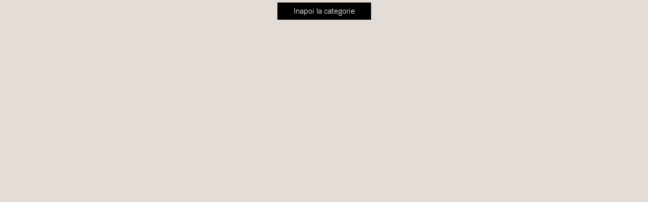

--- FILE ---
content_type: text/javascript;charset=utf-8
request_url: https://p1cluster.cxense.com/p1.js
body_size: 100
content:
cX.library.onP1('1otoakw4zq5f912bsv4ut13y41');


--- FILE ---
content_type: text/plain
request_url: https://www.google-analytics.com/j/collect?v=1&_v=j102&aip=1&a=465965133&t=pageview&_s=1&dl=https%3A%2F%2Fmagazines.ringier.ro%2Feditie%2Fautobild-nr-2-23-ianuarie-2020%2F&dp=%2Feditie%2Fautobild-nr-2-23-ianuarie-2020%2F&ul=en-us%40posix&dt=Autobild%20nr%202%20-%2023%20ianuarie%202020%20-%20Kiosk%20Digital&sr=1280x720&vp=1280x720&_u=YADAAEABAAQCACAAI~&jid=601590373&gjid=1190005757&cid=1458498913.1769692562&tid=UA-3585510-60&_gid=3251327.1769692563&_r=1&_slc=1&gtm=45He61r1n8154KVVJTv831114057za200zd831114057&gcd=13l3l3l3l1l1&dma=0&tag_exp=103116026~103200004~104527906~104528500~104573694~104684208~104684211~115495939~115616985~115938466~115938468~116185181~116185182~116988315~117041588&z=1371897198
body_size: -570
content:
2,cG-3CP1RE5YQP

--- FILE ---
content_type: application/javascript; charset=utf-8
request_url: https://magazines.ringier.ro/wp-content/themes/magazines/GDPR/consent/cmp.bundle.js?v=3.0.7
body_size: 40181
content:
function switchHeightStyle(el){var val=el.style.getPropertyValue("height");var sheets=document.styleSheets;el.matches=el.matches||el.webkitMatchesSelector||el.mozMatchesSelector||el.msMatchesSelector||el.oMatchesSelector;for(var i in sheets){var rules=sheets[i].rules||sheets[i].cssRules;for(var r in rules){if(el.matches(rules[r].selectorText)){val=rules[r].style.getPropertyValue("height");if(val==="100%"){rules[r].style.minHeight=val;rules[r].style.removeProperty("height")}}}}return null}var elemBody=document.body;switchHeightStyle(elemBody);!function(e){var n={};function t(i){if(n[i]){return n[i].exports}var a=n[i]={i:i,l:!1,exports:{}};return e[i].call(a.exports,a,a.exports,t),a.l=!0,a.exports}t.m=e,t.c=n,t.d=function(e,n,i){t.o(e,n)||Object.defineProperty(e,n,{configurable:!1,enumerable:!0,get:i})},t.n=function(e){var n=e&&e.__esModule?function(){return e.default}:function(){return e};return t.d(n,"a",n),n},t.o=function(e,n){return Object.prototype.hasOwnProperty.call(e,n)},t.p=currentHost,t(t.s=21)}([function(e,n,t){"use strict";Object.defineProperty(n,"__esModule",{value:!0});n.VENDOR_CONSENT_COOKIE_NAME="euconsent",n.PUBLISHER_CONSENT_COOKIE_NAME="eupubconsent",n.COOKIE_MAX_AGE=33696e3,n.CONSENT_STRING_VERSION=1,n.BETA_MAX_VENDOR_ID=4020,n.MARKDOWN_LINK_REGEX=/^\[(.+)\]\((http\:\/\/.+|https\:\/\/.+)\)$/,n.DEFAULT_LANGUAGE="en",n.PERSISTENT_LINK_POSITIONS={1:"top: 0; left: 0; border-bottom-left-radius: 3px; border-bottom-right-radius: 3px;",2:"top: 0; right: 0; border-bottom-left-radius: 3px; border-bottom-right-radius: 3px;",3:"bottom: 0; right: 0; border-top-left-radius: 3px; border-top-right-radius: 3px;",4:"bottom: 0; left: 0; border-top-left-radius: 3px; border-top-right-radius: 3px;"},n.PERSISTENT_LINK_STYLE="cursor: pointer; position: fixed; background-color: #368bd6; padding: 5px 15px; color: #FFFFFF; display: flex; align-items: center; max-height: 30px; z-index: 2147483640;",n.COG_SVG_ICON='<svg width="16px" height="17px" viewBox="0 0 16 17" version="1.1" xmlns="http://www.w3.org/2000/svg" xmlns:xlink="http://www.w3.org/1999/xlink" style="margin-right: 5px; height: 17px;"><g id="Page-1" stroke="none" stroke-width="1" fill="none" fill-rule="evenodd"><g id="cog" fill="#FFFFFF" fill-rule="nonzero"><path d="M15.596917,9.98326938 L14.5041079,9.33798816 C14.5728064,8.7815386 14.5728064,8.2184614 14.5041079,7.66201184 L15.596917,7.01673062 C15.9178229,6.82726259 16.0726124,6.43742732 15.9670848,6.0741546 C15.5912871,4.78033611 14.9223646,3.61573153 14.0390021,2.66061113 C13.7831755,2.38401797 13.3749053,2.32348965 13.0525249,2.51384881 L11.9613243,3.15813608 C11.5248519,2.81840117 11.0481221,2.53648663 10.542482,2.31910255 L10.542482,1.02991108 C10.542482,0.648438733 10.2860522,0.316869683 9.92305592,0.229024792 C8.66155,-0.07632446 7.33871809,-0.0763587342 6.07694408,0.229024792 C5.71398131,0.316869683 5.457518,0.648404458 5.457518,1.02991108 L5.457518,2.31910255 C4.95187406,2.53647872 4.47514334,2.81839382 4.03867572,3.15813608 L2.94747511,2.51384881 C2.62506122,2.32348965 2.21679094,2.38401797 1.96099786,2.66061113 C1.07763542,3.61573153 0.40871289,4.78037038 0.0329152236,6.0741546 C-0.072612407,6.43742732 0.0821770899,6.82722832 0.403082962,7.01673062 L1.49589212,7.66201184 C1.42719356,8.2184614 1.42719356,8.7815386 1.49589212,9.33798816 L0.403082962,9.98326938 C0.0821770899,10.1727374 -0.072612407,10.5625727 0.0329152236,10.9258454 C0.40871289,12.2196296 1.07763542,13.3842685 1.96099786,14.3393889 C2.21682445,14.615982 2.62509474,14.6765103 2.94747511,14.4861855 L4.03867572,13.8418982 C4.47514096,14.1816349 4.95187243,14.4635389 5.457518,14.6808975 L5.457518,15.9700889 C5.457518,16.3515613 5.7139478,16.6831303 6.07694408,16.7709752 C7.33848351,17.0763245 8.66128191,17.0763587 9.92305592,16.7709752 C10.2860187,16.6831303 10.542482,16.3515955 10.542482,15.9700889 L10.542482,14.6808975 C11.0481183,14.4635198 11.5248475,14.1816171 11.9613243,13.8418982 L13.0525249,14.4861855 C13.3749053,14.6765446 13.7831755,14.6160163 14.0390021,14.3393889 C14.9223646,13.3842685 15.5912871,12.2196296 15.9670848,10.9258454 C16.0726124,10.5625727 15.9178229,10.1727717 15.596917,9.98326938 Z M13.4026193,13.4264943 L11.8507364,12.510001 C10.9463288,13.3007421 10.6255905,13.4997041 9.47011484,13.9172673 L9.47011484,15.7502196 C8.50024808,15.9548373 7.49975192,15.9548373 6.52988516,15.7502196 L6.52988516,13.9172673 C5.4031959,13.5101235 5.07699522,13.3210668 4.14926358,12.510001 L2.59738075,13.4264943 C1.9368696,12.6693763 1.43490124,11.7817076 1.12525522,10.8230912 L2.67780828,9.90659789 C2.4588108,8.69270694 2.45871027,8.30790999 2.67780828,7.09340211 L1.12525522,6.17690879 C1.43490124,5.21829242 1.93690311,4.33058946 2.59738075,3.57312864 L4.14926358,4.49030745 C5.0667072,3.68712478 5.39129933,3.4941265 6.52988516,3.08269846 L6.52988516,1.24978037 C7.49971774,1.04482059 8.50028226,1.04482059 9.47011484,1.24978037 L9.47011484,3.08273274 C10.6087677,3.49419505 10.9333933,3.6872276 11.8507364,4.49034172 L13.4026193,3.57316291 C14.0630969,4.33058946 14.5650988,5.21829242 14.8747448,6.17694306 L13.3221917,7.09343638 C13.5412227,8.3076358 13.5412897,8.69212428 13.3221917,9.90663217 L14.8747448,10.8231255 C14.5650988,11.7817076 14.0631304,12.6694105 13.4026193,13.4264943 Z M8,5.20968958 C6.22607014,5.20968958 4.78289853,6.68570996 4.78289853,8.50001714 C4.78289853,10.3143243 6.22607014,11.7903447 8,11.7903447 C9.77392986,11.7903447 11.2171015,10.3143243 11.2171015,8.50001714 C11.2171015,6.68570996 9.77392986,5.20968958 8,5.20968958 Z M8,10.6935688 C6.81738009,10.6935688 5.85526568,9.70955526 5.85526568,8.50001714 C5.85526568,7.29047902 6.81738009,6.30646543 8,6.30646543 C9.18261991,6.30646543 10.1447343,7.29047902 10.1447343,8.50001714 C10.1447343,9.70955526 9.18261991,10.6935688 8,10.6935688 Z" id="Shape"></path></g></g></svg>',n.THIRD_PARTY_COOKIE_CHECK_TIMEOUT=3e3,n.THIRD_PARTY_COOKIE_MARK="_cmpQcif3pcsupported",n.COOKIE_TYPE={FIRST_PARTY:"1p",THIRD_PARTY:"3p"}},function(e,n,t){"use strict";Object.defineProperty(n,"__esModule",{value:!0}),n.isUnsupportedBrowser=n.isValidPublisherVendorListUrl=n.isValidMarkdownLink=n.isPositiveInt=n.isNonEmptyString=n.isObjectAllFalse=n.displayPersistentConsentLink=n.isArrayAllFalse=n.isObject=n.isArray=n.doCallbackApply=n.doCallback=n.executePendingCalls=n.CallbackArray=n.logError=n.getJson=n.MILLISEC_DAY=void 0;var i="function"==typeof Symbol&&"symbol"==typeof Symbol.iterator?function(e){return typeof e}:function(e){return e&&"function"==typeof Symbol&&e.constructor===Symbol&&e!==Symbol.prototype?"symbol":typeof e},a=t(0),o=t(5),r=(n.MILLISEC_DAY=864e5,n.getJson=function(e,n){var t=new XMLHttpRequest;t.onreadystatechange=function(){n(t)},t.open("GET",e.url),t.withCredentials=!!e.withCredentials,t.responseType="json",t.send()},n.logError=function(e,n){console.error(e+": "+n+(n&&n.stack?"\n"+n.stack:""))}),s=(n.CallbackArray=function(){return{cbArray:[],push:function(e){if("function"!=typeof e){throw"Should push only functions into Callback array. Trying to push "+(void 0===e?"undefined":i(e))}var n=[].slice.call(arguments,1);this.cbArray.push({func:e,args:n})},call:function(){for(;this.cbArray.length>0;){var e=this.cbArray.shift(),n=[].slice.call(arguments);this.asyncCall(e,n)}this.cbArray=[]},asyncCall:function(e,n){setTimeout(function(){e.func.apply(null,e.args.concat(n))},0)},size:function(){return this.cbArray.length}}},n.executePendingCalls=function(e){for(;e.length>0;){try{var n=e.shift();if(!n){continue}window.__cmp.apply(null,n)}catch(e){r("Error running pending call",e)}}},n.doCallback=function(e){if("function"==typeof e){return e.apply(null,[].slice.call(arguments,1))}},n.doCallbackApply=function(e,n){if("function"==typeof e){return e.apply(null,n)}},n.isArray=function(e){return e&&"object"===(void 0===e?"undefined":i(e))&&e.constructor===Array}),l=n.isObject=function(e){return e&&"object"===(void 0===e?"undefined":i(e))&&e.constructor===Object};n.isArrayAllFalse=function(e){return!!s(e)&&e.every(function(e){return!e})},n.displayPersistentConsentLink=function(e){if(e&&e.displayPersistentConsentLink){window.addEventListener("scroll",function(){var persistentSettingsLink=document.getElementById("qc-cmp-persistent-settings-link");if(window.innerHeight+window.scrollY>=document.body.offsetHeight){if(!persistentSettingsLink){var n=a.PERSISTENT_LINK_POSITIONS[e.persistentConsentLinkLocation],t=document.createElement("a");t.setAttribute("id","qc-cmp-persistent-settings-link");t.addEventListener("click",function(){window.__cmp("displayConsentUi",2)}),t.innerHTML=a.COG_SVG_ICON+e.persistentConsentLinkLabel,t.classList.add("qc-cmp-persistent-link"),t.style.cssText=a.PERSISTENT_LINK_STYLE+n,document.getElementsByTagName("body")[0].appendChild(t)}}else{if(persistentSettingsLink!=null){var elem=document.getElementById("qc-cmp-persistent-settings-link");elem.parentNode.removeChild(elem)}}})}},n.isObjectAllFalse=function(e){if(!l(e)){return!1}for(var n in e){if(Object.prototype.hasOwnProperty.call(e,n)&&e[n]){return!1}}return!0},n.isNonEmptyString=function(e){return e&&e.length&&e.trim()},n.isPositiveInt=function(e){return"number"==typeof e&&isFinite(e)&&Math.floor(e)===e&&e>=0},n.isValidMarkdownLink=function(e){if("string"==typeof e){var n=e.match(a.MARKDOWN_LINK_REGEX);return n&&o.isUri(n[2])}},n.isValidPublisherVendorListUrl=function(e){return o.isUri(e)&&-1!=e.indexOf("/consent/pubvendors.json")},n.isUnsupportedBrowser=function(){return window.navigator.userAgent.match(/MSIE [2-9]\.(0|5)/)}},function(e,n,t){"use strict";Object.defineProperty(n,"__esModule",{value:!0}),n.initializeConfig=n.getConfig=n.isParentOrSameDomain=n.isParentOrSamePath=n.isConfigInitialized=n.config=void 0;var i=t(1),a=t(0),o=t(9),r=n.config={},s=(n.isConfigInitialized=!1,function(e){return(e+"").replace(/[.?*+^$[\]\\(){}|-]/g,"\\$&")}),l=n.isParentOrSamePath=function(e,n){return!!n.match(new RegExp("^"+s(e)+("/"===e[e.length-1]?"":"($|/)")))},u=n.isParentOrSameDomain=function(e,n){return!!n.match(new RegExp("(^|\\.)"+s(e)+"$"))},E={displayUi:{publicConfigKey:"Display UI",getDefaultValue:function(){return window.__cmp.gdprAppliesGlobally?"always":"inEU"},isValidValue:function(e){var n=!1;return["never","inEU","always"].forEach(function(t){t===e&&(n=!0)}),n},validValue:"one of 'never', 'inEU', or 'always'"},uiLayout:{publicConfigKey:"UI Layout",getDefaultValue:function(){return"popup"},isValidValue:function(e){var n=!1;return["popup","banner"].forEach(function(t){t===e&&(n=!0)}),n},validValue:"one of 'popup', or 'banner'"},vendorListUpdateFreq:{publicConfigKey:"Min Days Between UI Displays",getDefaultValue:function(){return 30},isValidValue:i.isPositiveInt,validValue:"a positive integer"},nonconsentDisplayFrequency:{publicConfigKey:"Non-Consent Display Frequency",getDefaultValue:function(){return 1},isValidValue:i.isPositiveInt,validValue:"a positive integer"},cookieDomain:{publicConfigKey:"Cookie Domain",getDefaultValue:function(){return window.location.hostname},isValidValue:function(e){return u(e,window.location.hostname)},validValue:"a parent of, or equal to, the current domain"},cookiePath:{publicConfigKey:"Cookie Path",getDefaultValue:function(){return"/"},isValidValue:function(e){return l(e,window.location.pathname)},validValue:"a parent of, or equal to, the current URL's path"},consentScope:{publicConfigKey:"Consent Scope",getDefaultValue:function(){return"global"},isValidValue:function(e){return["global","service","global group","service group"].includes(e)},validValue:"one of 'global', 'service', 'global group', 'service group'",hasDependency:function(){return["global","service"].includes(r.consentScope)?{dependentConfig:null,isValid:!0,invalidValueMessage:""}:E.consentScopeGroupURL.isValidValue(r.consentScopeGroupURL)?{dependentConfig:E.consentScopeGroupURL.publicConfigKey,isValid:!0,invalidValueMessage:""}:(r.consentScope="global group"===r.consentScope?"global":"service",{dependentConfig:E.consentScopeGroupURL.publicConfigKey,isValid:!1,invalidValueMessage:E.consentScopeGroupURL.publicConfigKey+" must be "+E.consentScopeGroupURL.validValue+" when "+this.publicConfigKey+" is 'global group', or 'service group'. Resetting it to "+r.consentScope})}},consentScopeGroupURL:{publicConfigKey:"Consent Scope Group URL",getDefaultValue:function(){return""},isValidValue:i.isNonEmptyString,validValue:"a non-empty domain",hasDependency:function(){return["global group","service group"].includes(r.consentScope)?{dependentConfig:E.consentScope.publicConfigKey,isValid:!0,invalidValueMessage:""}:{dependentConfig:E.consentScope.publicConfigKey,isValid:!1,invalidValueMessage:E.consentScope.publicConfigKey+" should be either 'global group', or 'service group' for Group Url to be effective. Group Url will be ignored"}}},rejectConsentRedirectUrl:{publicConfigKey:"Post Consent Page",getDefaultValue:function(){return null},isValidValue:i.isNonEmptyString,validValue:"a non-empty string"},publisherName:{publicConfigKey:"Publisher Name",getDefaultValue:function(){return"[Company Name]"},isValidValue:i.isNonEmptyString,validValue:"a non-empty string"},publisherPurposeIds:{publicConfigKey:"Publisher Purpose IDs",getDefaultValue:function(){return[]},isValidValue:function(e){return(0,i.isArray)(e)&&e.reduce(function(e,n){return e&&(0,i.isPositiveInt)(n)},!0)},validValue:"an array containing purpose ids"},publisherPurposeLegitimateInterestIds:{publicConfigKey:"Publisher Purpose Legitimate Interest IDs",getDefaultValue:function(){return[]},isValidValue:function(e){return(0,i.isArray)(e)&&e.reduce(function(e,n){return e&&(0,i.isPositiveInt)(n)},!0)},validValue:"an array containing only purpose ids listed in the Publisher Purpose IDs array",hasDependency:function(){return r.publisherPurposeLegitimateInterestIds.every(function(e){return r.publisherPurposeIds.includes(e)})?{dependentConfig:E.publisherPurposeIds.publicConfigKey,isValid:!0,invalidValueMessage:""}:{dependentConfig:E.publisherPurposeIds.publicConfigKey,isValid:!1,invalidValueMessage:"Publisher Purpose Legitimate Interest IDs must be an array containing only purpose IDs contained in the Publisher Purpose IDs array, the following purpose IDs will be ignored: "+r.publisherPurposeLegitimateInterestIds.filter(function(e){if(!r.publisherPurposeIds.includes(e)){return e}}).join(", ")}}},publisherLogo:{publicConfigKey:"Publisher Logo",getDefaultValue:function(){return""},isValidValue:i.isNonEmptyString,validValue:"a non-empty string"},displayPersistentConsentLink:{publicConfigKey:"Display Persistent Consent Link",getDefaultValue:function(){return!0},isValidValue:function(e){return"boolean"==typeof e},validValue:"a boolean"},persistentConsentLinkLocation:{publicConfigKey:"Persistent Consent Link Location",getDefaultValue:function(){return 3},isValidValue:function(e){return[1,2,3,4].includes(e)},validValue:"one of the following values: {1, 2, 3, 4}"},defaultToggleValue:{publicConfigKey:"Default Value for Toggles",getDefaultValue:function(){return"off"},isValidValue:function(e){return["on","off"].indexOf(e)>=0},validValue:"one of either 'on', or 'off'"},language:{publicConfigKey:"Language",getValue:function(e){return e.toLowerCase()},getDefaultValue:function(){return a.DEFAULT_LANGUAGE},isValidValue:function(e){return!(!e||!o.IAB_SUPPORTED_LANGUAGES.includes(e.toLowerCase()))},validValue:"one of the following languages: {"+o.IAB_SUPPORTED_LANGUAGES+"}"},initScreenTitle:{publicConfigKey:"Initial Screen Title Text",getDefaultValue:function(){return(0,o.getTranslationOrDefault)(r.language,"INIT_SCREEN_TITLE_TEXT")},isValidValue:i.isNonEmptyString,validValue:"a non-empty string"},initScreenBodyTextOption:{publicConfigKey:"Initial Screen Body Text Option",getDefaultValue:function(){return 1},isValidValue:function(e){return[1,2,3].includes(e)},validValue:"one of the following values: {1, 2, 3}"},initScreenBody:{publicConfigKey:"Initial Screen Body Text",getDefaultValue:function(){return r.publisherName+" and our partners use technology such as cookies on our site to personalize content and ads, provide social media features, and analyze our traffic. Click below to consent to the use of this technology by "+r.publisherName+" and these 3rd parties across the web. You can change your mind and revisit your consent choices at anytime by returning to this site."},isValidValue:i.isNonEmptyString,validValue:"a non-empty string"},initScreenRejectButton:{publicConfigKey:"Initial Screen Reject Button Text",getDefaultValue:function(){return(0,o.getTranslationOrDefault)(r.language,"INIT_SCREEN_REJECT_BUTTON_TEXT")},isValidValue:i.isNonEmptyString,validValue:"a non-empty string"},initScreenRejectButtonAsLink:{publicConfigKey:"Display No Button as Link",getDefaultValue:function(){return!1},isValidValue:function(e){return"boolean"==typeof e},validValue:"a boolean"},initScreenRejectButtonShowing:{publicConfigKey:"No Option",getDefaultValue:function(){return!0},isValidValue:function(e){return"boolean"==typeof e},validValue:"a boolean"},initScreenAcceptButton:{publicConfigKey:"Initial Screen Accept Button Text",getDefaultValue:function(){return(0,o.getTranslationOrDefault)(r.language,"INIT_SCREEN_ACCEPT_BUTTON_TEXT")},isValidValue:i.isNonEmptyString,validValue:"a non-empty string"},initScreenPurposeLink:{publicConfigKey:"Initial Screen Purpose Link Text",getDefaultValue:function(){return(0,o.getTranslationOrDefault)(r.language,"INIT_SCREEN_PURPOSE_LINK_TEXT")},isValidValue:i.isNonEmptyString,validValue:"a non-empty string"},initScreenCustomLinks:{publicConfigKey:"Custom Links Displayed on Initial Screen",getDefaultValue:function(){return[]},isValidValue:function(e){return e.length<=3&&e.every(function(e){return(0,i.isValidMarkdownLink)(e)})},validValue:'an array of 3 or fewer markdown links: "[link text](url)"'},initScreenAttributionText:{publicConfigKey:"Initial Screen Attribution Text",getDefaultValue:function(){return(0,o.getTranslationOrDefault)(r.language,"INIT_SCREEN_ATTRIBUTION_TEXT")},isValidValue:i.isNonEmptyString,validValue:"a non-empty string"},purposeScreenHeaderTitle:{publicConfigKey:"Purpose Screen Header Title Text",getDefaultValue:function(){return""},isValidValue:i.isNonEmptyString,validValue:"a non-empty string"},purposeScreenTitle:{publicConfigKey:"Purpose Screen Title Text",getDefaultValue:function(){return(0,o.getTranslationOrDefault)(r.language,"PURPOSE_SCREEN_TITLE_TEXT")},isValidValue:i.isNonEmptyString,validValue:"a non-empty string"},purposeScreenBody:{publicConfigKey:"Purpose Screen Body Text",getDefaultValue:function(){return(0,o.getTranslationOrDefault)(r.language,"PURPOSE_SCREEN_BODY_TEXT")},isValidValue:i.isNonEmptyString,validValue:"a non-empty string"},purposeScreenEnableAllButton:{publicConfigKey:"Purpose Screen Enable All Button Text",getDefaultValue:function(){return(0,o.getTranslationOrDefault)(r.language,"PURPOSE_SCREEN_ENABLE_ALL_BUTTON_TEXT")},isValidValue:i.isNonEmptyString,validValue:"a non-empty string"},purposeScreenVendorLink:{publicConfigKey:"Purpose Screen Vendor Link Text",getDefaultValue:function(){return(0,o.getTranslationOrDefault)(r.language,"PURPOSE_SCREEN_VENDOR_LINK_TEXT")},isValidValue:i.isNonEmptyString,validValue:"a non-empty string"},purposeScreenCancelButton:{publicConfigKey:"Purpose Screen Cancel Button Text",getDefaultValue:function(){return(0,o.getTranslationOrDefault)(r.language,"PURPOSE_SCREEN_CANCEL_BUTTON_TEXT")},isValidValue:i.isNonEmptyString,validValue:"a non-empty string"},purposeScreenSaveAndExitButton:{publicConfigKey:"Purpose Screen Save and Exit Button Text",getDefaultValue:function(){return(0,o.getTranslationOrDefault)(r.language,"PURPOSE_SCREEN_SAVE_AND_EXIT_BUTTON_TEXT")},isValidValue:i.isNonEmptyString,validValue:"a non-empty string"},vendorScreenTitle:{publicConfigKey:"Vendor Screen Title Text",getDefaultValue:function(){return(0,o.getTranslationOrDefault)(r.language,"VENDOR_SCREEN_TITLE_TEXT")},isValidValue:i.isNonEmptyString,validValue:"a non-empty string"},vendorScreenBody:{publicConfigKey:"Vendor Screen Body Text",getDefaultValue:function(){return(0,o.getTranslationOrDefault)(r.language,"VENDOR_SCREEN_BODY_TEXT")},isValidValue:i.isNonEmptyString,validValue:"a non-empty string"},vendorScreenRejectAllButton:{publicConfigKey:"Vendor Screen Reject All Button Text",getDefaultValue:function(){return(0,o.getTranslationOrDefault)(r.language,"VENDOR_SCREEN_REJECT_ALL_BUTTON_TEXT")},isValidValue:i.isNonEmptyString,validValue:"a non-empty string"},vendorScreenAcceptAllButton:{publicConfigKey:"Vendor Screen Accept All Button Text",getDefaultValue:function(){return(0,o.getTranslationOrDefault)(r.language,"VENDOR_SCREEN_ACCEPT_ALL_BUTTON_TEXT")},isValidValue:i.isNonEmptyString,validValue:"a non-empty string"},vendorScreenPurposesLink:{publicConfigKey:"Vendor Screen Purposes Link Text",getDefaultValue:function(){return(0,o.getTranslationOrDefault)(r.language,"VENDOR_SCREEN_PURPOSES_LINK_TEXT")},isValidValue:i.isNonEmptyString,validValue:"a non-empty string"},vendorScreenCancelButton:{publicConfigKey:"Vendor Screen Cancel Button Text",getDefaultValue:function(){return(0,o.getTranslationOrDefault)(r.language,"VENDOR_SCREEN_CANCEL_BUTTON_TEXT")},isValidValue:i.isNonEmptyString,validValue:"a non-empty string"},vendorScreenSaveAndExitButton:{publicConfigKey:"Vendor Screen Save and Exit Button Text",getDefaultValue:function(){return(0,o.getTranslationOrDefault)(r.language,"VENDOR_SCREEN_SAVE_AND_EXIT_BUTTON_TEXT")},isValidValue:i.isNonEmptyString,validValue:"a non-empty string"},vendorWhiteBlackList:{publicConfigKey:"Vendor White List or Black List",getDefaultValue:function(){return{}},isValidValue:function(e){if(void 0===e.isWhitelist||"boolean"!=typeof e.isWhitelist){return!1}if(!(0,i.isArray)(e.vendorIds)||!e.vendorIds.length){return!1}for(var n=0;n<e.vendorIds.length;n++){if(!(0,i.isPositiveInt)(e.vendorIds[n])){return!1}}return!0},validValue:"{ isWhitelist: <true/false>, vendorIds: <an array of vendor ID> }"},publisherVendorListUrl:{publicConfigKey:"Publisher Vendor List URL",getDefaultValue:function(){return""},isValidValue:i.isValidPublisherVendorListUrl,validValue:"a valid URL containing /consent/pubvendors.json"},backLabel:{publicConfigKey:"Back Label",getDefaultValue:function(){return(0,o.getTranslationOrDefault)(r.language,"BACK_LABEL")},isValidValue:i.isNonEmptyString,validValue:"a non-empty string"},persistentConsentLinkLabel:{publicConfigKey:"Persistent Consent Link Label",getDefaultValue:function(){return(0,o.getTranslationOrDefault)(r.language,"CONSENT_LINK_LABEL")},isValidValue:i.isNonEmptyString,validValue:"a non empty string"},viewCompaniesLabel:{publicConfigKey:"View Companies Label",getDefaultValue:function(){return(0,o.getTranslationOrDefault)(r.language,"VIEW_COMPANIES_LABEL")},isValidValue:i.isNonEmptyString,validValue:"a non-empty string"},hideCompaniesLabel:{publicConfigKey:"Hide Companies Label",getDefaultValue:function(){return(0,o.getTranslationOrDefault)(r.language,"HIDE_COMPANIES_LABEL")},isValidValue:i.isNonEmptyString,validValue:"a non-empty string"},thirdPartyVendorsLabel:{publicConfigKey:"Third Party Vendors Label",getDefaultValue:function(){return(0,o.getTranslationOrDefault)(r.language,"THIRD_PARTY_VENDORS_LABEL")},isValidValue:i.isNonEmptyString,validValue:"a non-empty string"},onLabel:{publicConfigKey:"On Label",getDefaultValue:function(){return(0,o.getTranslationOrDefault)(r.language,"ON_LABEL")},isValidValue:i.isNonEmptyString,validValue:"a non-empty string"},offLabel:{publicConfigKey:"Off Label",getDefaultValue:function(){return(0,o.getTranslationOrDefault)(r.language,"OFF_LABEL")},isValidValue:i.isNonEmptyString,validValue:"a non-empty string"},offOnLabel:{publicConfigKey:"Off On Label",getDefaultValue:function(){return(0,o.getTranslationOrDefault)(r.language,"OFF_ON_LABEL")},isValidValue:i.isNonEmptyString,validValue:"a non-empty string"},companyLabel:{publicConfigKey:"Company Label",getDefaultValue:function(){return(0,o.getTranslationOrDefault)(r.language,"COMPANY_LABEL")},isValidValue:i.isNonEmptyString,validValue:"a non-empty string"},requiredLabel:{publicConfigKey:"Required Label",getDefaultValue:function(){return(0,o.getTranslationOrDefault)(r.language,"REQUIRED_LABEL")},isValidValue:i.isNonEmptyString,validValue:"a non-empty string"},privacyPolicyLabel:{publicConfigKey:"Privacy Policy Label",getDefaultValue:function(){return(0,o.getTranslationOrDefault)(r.language,"PRIVACY_POLICY_LABEL")},isValidValue:i.isNonEmptyString,validValue:"a non-empty string"},purposesLabel:{publicConfigKey:"Purposes Label",getDefaultValue:function(){return(0,o.getTranslationOrDefault)(r.language,"PURPOSES_LABEL")},isValidValue:i.isNonEmptyString,validValue:"a non-empty string"},featuresLabel:{publicConfigKey:"Features Label",getDefaultValue:function(){return(0,o.getTranslationOrDefault)(r.language,"FEATURES_LABEL")},isValidValue:i.isNonEmptyString,validValue:"a non-empty string"},legitimateInterestPurposesLabel:{publicConfigKey:"Legitimate Interest Purposes Label",getDefaultValue:function(){return(0,o.getTranslationOrDefault)(r.language,"LEGITIMATE_INTEREST_PURPOSES_LABEL")},isValidValue:i.isNonEmptyString,validValue:"a non-empty string"}};n.getConfig=function(){return r},n.initializeConfig=function(e){for(var t in e=e||{},E){var i=e[E[t].publicConfigKey];if(void 0!==i){if(E[t].isValidValue(i)){void 0!==E[t].getValue?r[t]=E[t].getValue(i):r[t]=i}else{r[t]=E[t].getDefaultValue();var a=E[t].publicConfigKey,s=i+" is not a valid value for the config option "+a+". ",l=a+" must be "+E[t].validValue;console.warn(s+l)}}else{r[t]=E[t].getDefaultValue()}}for(var t in E){if(e[E[t].publicConfigKey]&&E[t].hasDependency){var u=E[t].hasDependency();u.isValid||console.warn("Dependency check failed for "+E[t].publicConfigKey+": "+u.invalidValueMessage)}}!function(e){var n=e[E.initScreenBodyTextOption.publicConfigKey],t=e[E.language.publicConfigKey],i=e[E.initScreenBody.publicConfigKey];E.initScreenBodyTextOption.isValidValue(n)&&E.language.isValidValue(t)?r.initScreenBody=(0,o.getTranslationOrDefault)(r.language,"INIT_SCREEN_BODY_TEXT")[r.initScreenBodyTextOption]:E.initScreenBody.isValidValue(i)||(r.initScreenBody=r.initScreenBody=(0,o.getTranslationOrDefault)(r.language,"INIT_SCREEN_BODY_TEXT")[r.initScreenBodyTextOption])}(e),n.isConfigInitialized=!0};n.default=r},function(e,n,t){"use strict";Object.defineProperty(n,"__esModule",{value:!0});var i=t(2),a=t(1),o=t(4),r=t(0),s=t(15),l=null,u=null,E={},d={},c=!1,_=function(e,n,t,i){n&&n.trim()?(n=n.trim(),null==e?T(n,t,i):C(e,n,t,i)):"function"==typeof i&&i({status:"error",message:"Cookie name cannot be empty"},!1)},p=function(e,n,t){n&&n.trim()?(n=n.trim(),void 0==E[n]?null==e?f(n,t):g(e,n,t):"function"==typeof t&&t(E[n],!0)):"function"==typeof t&&t({status:"error",message:"Cookie name cannot be empty"},!1)},T=function(e,n,t){if(e&&e.trim()){e=e.trim();var a=new Date(Date.now()+1e3*r.COOKIE_MAX_AGE).toUTCString(),o=(0,i.getConfig)();document.cookie=e+"="+n+";path="+o.cookiePath+";max-age="+r.COOKIE_MAX_AGE+";expires="+a+";domain="+o.cookieDomain,E[e]={value:n,status:"found"},"function"==typeof t&&t(E[e],!0)}else{"function"==typeof t&&t({status:"error",message:"empty cookie name"},!1)}},f=function(e,n){if(e&&e.trim()){e=e.trim();var t=document.cookie.split(";").filter(function(n){return n.trim().startsWith(e+"=")}).map(function(n){return n.trim().substring(e.length+1)}),i=N(e,t);return E[e]={value:i,status:i?"found":"notfound"},"function"==typeof n&&n(E[e],!0),E[e]}"function"==typeof n&&n({status:"error",message:"empty cookie name"},!1)},N=function(e,n){var t;if((0,a.isArray)(n)&&0!==n.length){if(e===r.VENDOR_CONSENT_COOKIE_NAME){t=o.VendorConsentAccess}else{if(e!==r.PUBLISHER_CONSENT_COOKIE_NAME){return}t=o.PublisherConsentAccess}for(var i,s,l=0;l<n.length;l++){var u=new t,E=n[l];if(u.setAll(E)){var d=u.getLastUpdated();(void 0===i||d>i)&&(i=d,s=E)}}return s}},C=function(e,n,t,i){if(e&&n&&n.trim()){n=n.trim();var a=new XMLHttpRequest;a.onreadystatechange=function(){L(n,t,a,i)},a.open("POST",e),a.setRequestHeader("Content-Type","application/json"),a.withCredentials=!0;var o={};o[n]=t,a.send(JSON.stringify(o))}else{"function"==typeof i&&i({status:"error",message:"Could not set cookie for "+n+" using api : "+e},!1)}},g=function(e,n,t){e&&n&&n.trim()?(n=n.trim(),d[n]?d[n].push(t):(d[n]=new a.CallbackArray,d[n].push(t),(0,a.getJson)({url:e,withCredentials:!0},function(e){S(n,e,function(e,t){d[n].call(e,t),d[n]=void 0})}))):"function"==typeof t&&t({status:"error",message:"Could not get cookie for "+n+" using api : "+e},!1)},L=function(e,n,t,i){if(4===t.readyState){var o,r=!0;200===t.status?o=E[e]={value:n,status:"found"}:((0,a.logError)("Setting cookie for "+e+" with value "+n+" failed with httpRequest status",t.status),o={status:"error"},r=!1),"function"==typeof i&&i(o,r)}},S=function(e,n,t){if(4===n.readyState){var i,o=!0;if(200===n.status){var r={};if("string"==typeof n.response){try{r=JSON.parse(n.response)}catch(e){(0,a.logError)("error parsing cookie response",e)}}else{r=n.response}r?i=r[e]?E[e]={value:r[e],status:"found"}:E[e]={value:null,status:"notfound"}:(i=E[e]={value:void 0,status:"error"},o=!1)}else{404===n.status?i=E[e]={value:null,status:"notfound"}:(i=E[e]={value:void 0,status:"error"},o=!1)}"function"==typeof t&&t(i,o)}},m={isGlobalScope:c,cookie:E,setPublisherConsentCookie:function(e,n){e&&e.trim()?(_(u,r.PUBLISHER_CONSENT_COOKIE_NAME,e,n),window.__cmpui&&window.__cmpui.hasTrack&&window.__cmpui("track","CMP|Publisher Cookie Set",{"cookie value":e})):"function"==typeof n&&n({status:"error",message:"cannot set empty publisher purpose cookie value"},!1)},fetchPublisherConsentCookie:function(e){p(u,r.PUBLISHER_CONSENT_COOKIE_NAME,e)},setVendorConsentCookie:function(e,n){e&&e.trim()?(_(l,r.VENDOR_CONSENT_COOKIE_NAME,e,n),window.__cmpui&&window.__cmpui.hasTrack&&window.__cmpui("track","CMP|Vendor Cookie Set",{"cookie value":e})):"function"==typeof n&&n({status:"error",message:"cannot set empty vendor purpose cookie value"},!1)},fetchVendorConsentCookie:function(e){p(l,r.VENDOR_CONSENT_COOKIE_NAME,e)},init:function(e,n){if(e){if(n&&""===e.publisherVendorListUrl){switch(e.consentScope){case"global group":l="https://api.quantcast.mgr.consensu.org/CookieAccess",u=e.consentScopeGroupURL,c=!0;break;case"global":l="https://api.quantcast.mgr.consensu.org/CookieAccess",u=null,c=!0;break;case"service group":l=e.consentScopeGroupURL,u=e.consentScopeGroupURL;break;case"service":default:l=null,u=null}}else{l=null,u=null}}}};n.default=m},function(e,n,t){"use strict";Object.defineProperty(n,"__esModule",{value:!0}),n.PublisherConsentAccess=n.VendorConsentAccess=n.ConsentAccess=void 0;var i=t(0),a=t(1),o={CMP_ID:10,LOWERCASE_START:"a".charCodeAt(0),PAD_ZEROS:"00000000000000000000000000000000000000000000000000",BITFIELD_ENCODING:0,RANGES_ENCODING:1},r=function(){this.binaryStr="",this.addField=function(e,n,t){var i=(e+0||0).toString(2);if(i.length<n){i=o.PAD_ZEROS.substr(0,n-i.length)+i}else{if(i.length>n){throw new Error("Encountered an overflow setting cookie field "+t)}}this.binaryStr+=i}},s=function(e){this.fieldSizes=e,this.fields={}};s.prototype.build=function(e,n){var t=this.encodeBinary(e,n),i=this.binaryToBytes(t);return this.toWebSafeBase64(i)},s.prototype.setAll=function(e){var n=this.fromWebSafeBase64(e),t=this.bytesToBinary(n);return this.decodeBinary(t)},s.prototype.bytesToBinary=function(e){for(var n,t="",i=["0000","0001","0010","0011","0100","0101","0110","0111","1000","1001","1010","1011","1100","1101","1110","1111"],a=0;a<e.length;a++){t+=(n=e.charCodeAt(a),i[n>>>4&15]+i[15&n])}return{string:t,atPos:0,getBits:function(e){var n=parseInt(this.string.substr(this.atPos,e),2);return this.atPos+=e,n}}},s.prototype.binaryToBytes=function(e){var n="";e+=o.PAD_ZEROS.substr(0,7-(e.length+7)%8);for(var t=0;t<e.length;t+=8){n+=String.fromCharCode(parseInt(e.substr(t,8),2))}return n},s.prototype.toWebSafeBase64=function(e){return btoa(e).replace(/\+/g,"-").replace(/\//g,"_").replace(/=+$/,"")},s.prototype.fromWebSafeBase64=function(e){return atob(e.replace(/-/g,"+").replace(/_/g,"/"))},s.prototype.languageFromCookieValue=function(e){return String.fromCharCode(o.LOWERCASE_START+e/64>>>0)+String.fromCharCode(o.LOWERCASE_START+e%64)},s.prototype.languageToCookieValue=function(e){return 64*(e.charCodeAt(0)-o.LOWERCASE_START)+(e.charCodeAt(1)-o.LOWERCASE_START)},s.prototype.dateFromDeciseconds=function(e){return new Date(100*e)},s.prototype.dateToDeciseconds=function(e){return Math.floor(e.getTime()/100)},s.prototype.decodeSharedFields=function(e){var n=this.fieldSizes,t=e.getBits(n.version);if(t!=i.CONSENT_STRING_VERSION){throw new Error("Cookie version "+t+" is not supported")}var a={version:t,created:this.dateFromDeciseconds(e.getBits(n.created)),lastUpdated:this.dateFromDeciseconds(e.getBits(n.lastUpdated)),cmpId:e.getBits(n.cmpId),cmpVersion:e.getBits(n.cmpVersion)};return a.cmpVersion>=Math.pow(2,n.cmpVersionOld)&&(e.atPos-=n.cmpVersion,a.cmpVersion=e.getBits(n.cmpVersionOld)),a.consentScreen=e.getBits(n.consentScreen),a.consentLanguage=this.languageFromCookieValue(e.getBits(n.consentLanguage)),a.vendorListVersion=e.getBits(n.vendorListVersion),a},s.prototype.encodeSharedFields=function(e){var n=this.fieldSizes,t=new r;if(e.version!=i.CONSENT_STRING_VERSION){throw new Error("version "+e.version+" not supported")}return t.addField(e.version,n.version,"version"),t.addField(this.dateToDeciseconds(e.created),n.created,"created"),t.addField(this.dateToDeciseconds(e.lastUpdated),n.lastUpdated,"lastUpdated"),t.addField(e.cmpId,n.cmpId,"cmpId"),t.addField(e.cmpVersion,n.cmpVersion,"cmpVersion"),t.addField(e.consentScreen,n.consentScreen,"consentScreen"),t.addField(this.languageToCookieValue(e.consentLanguage||"en"),n.consentLanguage,"consentLanguage"),t.addField(e.vendorListVersion,n.vendorListVersion,"vendorListVersion"),t};var l={version:6,created:36,lastUpdated:36,cmpId:12,cmpVersion:12,cmpVersionOld:6,consentScreen:6,consentLanguage:12,vendorListVersion:12,purposesAllowed:24,maxVendorId:16,encodingType:1,numEntries:12,defaultConsent:1,isRange:1,startVendorId:16,endVendorId:16};function u(){s.call(this,l)}u.prototype=Object.create(s.prototype),u.prototype.constructor=u,u.prototype.decodeBinary=function(e){var n=this.fieldSizes,t=this.decodeSharedFields(e);t.purposesAllowed=e.getBits(n.purposesAllowed),t.maxVendorId=e.getBits(n.maxVendorId),t.encodingType=e.getBits(n.encodingType);var i=t.maxVendorId,a=new Array(i+1);if(t.encodingType==o.BITFIELD_ENCODING){var r=e.string.length-e.atPos;if(r<i){throw new Error("Incorrect bitfield size: "+r+" < "+i)}for(var s=0;s<i;s++){a[s+1]="1"==e.string.charAt(e.atPos+s)}}else{t.defaultConsent=1==e.getBits(n.defaultConsent);for(s=0;s<i;s++){a[s+1]=t.defaultConsent}t.numEntries=e.getBits(n.numEntries);for(s=0;s<t.numEntries;s++){var l=1==e.getBits(n.isRange),u=e.getBits(n.startVendorId),E=l?e.getBits(n.endVendorId):u;if(e.atPos>e.string.length){throw new Error("Not enough bits for numEntries in ranges")}if(u>E||E>i){throw new Error("Invalid vendorId range: "+u+"-"+E+". The max valid vendorId is: "+i)}for(var d=u;d<=E;d++){a[d]=!t.defaultConsent}}}return t.vendorConsents=a,t},u.prototype.encodeRanges=function(e){for(var n,t,i=this.fieldSizes,a=new r,o=e.vendorConsents,s=!!o[1],l=!1,u=e.maxVendorId,E=0,d=2;d<=u;d++){var c=!!o[d]!=!!s;if(c&&(l||(n=d,l=!0),t=d),l&&(!c||d==u)){E++;var _=t>n;if(a.addField(_?1:0,i.isRange,"isRange"),a.addField(n,i.startVendorId,"startVendorId"),_&&a.addField(t,i.endVendorId,"endVendorId"),13+a.binaryStr.length>u){return null}l=!1}}return{binary:a,defaultConsent:s?1:0,numEntries:E}},u.prototype.encodeBinary=function(e,n){var t=this.fieldSizes,i=e.vendorConsents,a=this.encodeSharedFields(e);if(n){return a.binaryStr}a.addField(e.purposesAllowed,t.purposesAllowed,"purposesAllowed"),a.addField(e.maxVendorId,t.maxVendorId,"maxVendorId");var r=this.encodeRanges(e);if(e.encodingType=r?o.RANGES_ENCODING:o.BITFIELD_ENCODING,a.addField(e.encodingType,t.encodingType,"encodingType"),e.encodingType==o.BITFIELD_ENCODING){for(var s=1;s<=e.maxVendorId;s++){a.binaryStr+=i[s]?"1":"0"}}else{e.defaultConsent=r.defaultConsent,e.numEntries=r.numEntries,a.addField(e.defaultConsent,t.defaultConsent,"defaultConsent"),a.addField(e.numEntries,t.numEntries,"numEntries"),a.binaryStr+=r.binary.binaryStr}return a.binaryStr};var E=n.ConsentAccess=function(e,n){this.data=e,this.fields=n};E.prototype.getVersion=function(){return this.fields.version},E.prototype.getCreated=function(){return this.fields.created},E.prototype.getLastUpdated=function(){return this.fields.lastUpdated},E.prototype.getCmpId=function(){return this.fields.cmpId},E.prototype.getCmpVersion=function(){return this.fields.cmpVersion},E.prototype.getConsentScreen=function(){return this.fields.consentScreen},E.prototype.setConsentScreen=function(e){this.fields.consentScreen=e},E.prototype.getVendorListVersion=function(){return this.fields.vendorListVersion},E.prototype.setVendorListVersion=function(e){this.fields.vendorListVersion=e},E.prototype._setPurposeConsent=function(e,n,t){var i=1<<this.data.fieldSizes[t]-n;this.fields[t]=e?this.fields[t]|i:this.fields[t]&~i},E.prototype._getPurposeConsent=function(e,n){var t=this.data.fieldSizes;if(e){var i=1<<t[n]-e;return 0!=(this.fields[n]&i)}for(var a={},o=1;o<t[n]+1;o++){i=1<<t[n]-o;a[o]=0!=(this.fields[n]&i)}return a},E.prototype.initializeFields=function(e){(e||void 0===this.fields.version)&&(this.fields.version=i.CONSENT_STRING_VERSION),(e||void 0===this.fields.cmpId)&&(this.fields.cmpId=o.CMP_ID),(e||void 0===this.fields.cmpVersion)&&(this.fields.cmpVersion=3),void 0===this.fields.created&&(this.fields.created=new Date),(e||void 0===this.fields.lastUpdated)&&(this.fields.lastUpdated=new Date)},E.prototype.build=function(){return this.initializeFields(!0),this.data.build(this.fields,!1)};var d={};E.prototype.setAll=function(e){var n=!0;if(!e){return!1}if(d[e]){this.fields=d[e]}else{try{this.fields=this.data.setAll(e),d[e]=this.fields}catch(t){(0,a.logError)("Error parsing cookie: "+e,t),n=!1}}return n},E.prototype.getMetadata=function(e){return e?(this.initializeFields(!1),this.data.build(this.fields,!0)):{version:this.fields.version,created:this.fields.created,lastUpdated:this.fields.lastUpdated,cmpId:this.fields.cmpId,cmpVersion:this.fields.cmpVersion,consentScreen:this.fields.consentScreen,consentLanguage:this.fields.consentLanguage,vendorListVersion:this.fields.vendorListVersion}};var c=n.VendorConsentAccess=function(){E.call(this,new u,{vendorConsents:[]})};c.prototype=Object.create(E.prototype),c.prototype.constructor=c,c.prototype.setPurposeConsent=function(e,n){this._setPurposeConsent(e,n,"purposesAllowed")},c.prototype.getPurposeConsent=function(e){return this._getPurposeConsent(e,"purposesAllowed")},c.prototype.getMaxVendorId=function(e){return this.fields.maxVendorId},c.prototype.setMaxVendorId=function(e){this.fields.maxVendorId=e},c.prototype.getVendorConsent=function(e){if(!(e>this.fields.maxVendorId)){return e?!!this.fields.vendorConsents[e]:this.fields.vendorConsents}},c.prototype.setVendorConsent=function(e,n){this.fields.vendorConsents[n]=!!e};var _={version:6,created:36,lastUpdated:36,cmpId:12,cmpVersion:12,cmpVersionOld:6,consentScreen:6,consentLanguage:12,vendorListVersion:12,publisherPurposesVersion:12,standardPurposesAllowed:24,numberCustomPurposes:6};function p(){s.call(this,_)}p.prototype=Object.create(s.prototype),p.prototype.constructor=p,p.prototype.decodeBinary=function(e){var n=this.fieldSizes,t=this.decodeSharedFields(e);t.publisherPurposesVersion=e.getBits(n.publisherPurposesVersion),t.standardPurposesAllowed=e.getBits(n.standardPurposesAllowed),t.numberCustomPurposes=e.getBits(n.numberCustomPurposes);for(var i=new Array(t.numberCustomPurposes+1),a=0;a<t.numberCustomPurposes;a++){i[a+1]="1"==e.string.charAt(e.atPos+a)}return t.customPurposeConsents=i,t},p.prototype.encodeBinary=function(e,n){var t=this.fieldSizes,i=this.encodeSharedFields(e);if(i.addField(e.publisherPurposesVersion,t.publisherPurposesVersion,"publisherPurposesVersion"),n){return i.binaryStr}i.addField(e.standardPurposesAllowed,t.standardPurposesAllowed,"standardPurposesAllowed"),i.addField(e.numberCustomPurposes,t.numberCustomPurposes,"numberCustomPurposes");for(var a=1;a<=e.numberCustomPurposes;a++){i.binaryStr+=e.customPurposeConsents[a]?"1":"0"}return i.binaryStr};var T=n.PublisherConsentAccess=function(){E.call(this,new p,{customPurposeConsents:[]})};T.prototype=Object.create(E.prototype),T.prototype.constructor=T,T.prototype.setStandardPurposeConsent=function(e,n){this._setPurposeConsent(e,n,"standardPurposesAllowed")},T.prototype.getStandardPurposeConsent=function(e){return this._getPurposeConsent(e,"standardPurposesAllowed")},T.prototype.getNumberCustomPurposes=function(){return this.fields.numberCustomPurposes},T.prototype.setNumberCustomPurposes=function(e){this.fields.numberCustomPurposes=e},T.prototype.setCustomPurposeConsent=function(e,n){this.fields.customPurposeConsents[n]=!!e},T.prototype.getCustomPurposeConsent=function(e){return!!this.fields.customPurposeConsents[e]}},function(e,n,t){(function(e){!function(e){"use strict";e.exports.is_uri=t,e.exports.is_http_uri=i,e.exports.is_https_uri=a,e.exports.is_web_uri=o,e.exports.isUri=t,e.exports.isHttpUri=i,e.exports.isHttpsUri=a,e.exports.isWebUri=o;var n=function(e){return e.match(/(?:([^:\/?#]+):)?(?:\/\/([^\/?#]*))?([^?#]*)(?:\?([^#]*))?(?:#(.*))?/)};function t(e){if(e&&!/[^a-z0-9\:\/\?\#\[\]\@\!\$\&\'\(\)\*\+\,\;\=\.\-\_\~\%]/i.test(e)&&!/%[^0-9a-f]/i.test(e)&&!/%[0-9a-f](:?[^0-9a-f]|$)/i.test(e)){var t,i,a,o,r,s="",l="";if(s=(t=n(e))[1],i=t[2],a=t[3],o=t[4],r=t[5],s&&s.length&&a.length>=0){if(i&&i.length){if(0!==a.length&&!/^\//.test(a)){return}}else{if(/^\/\//.test(a)){return}}if(/^[a-z][a-z0-9\+\-\.]*$/.test(s.toLowerCase())){return l+=s+":",i&&i.length&&(l+="//"+i),l+=a,o&&o.length&&(l+="?"+o),r&&r.length&&(l+="#"+r),l}}}}function i(e,i){if(t(e)){var a,o,r,s,l="",u="",E="",d="";if(l=(a=n(e))[1],u=a[2],o=a[3],r=a[4],s=a[5],l){if(i){if("https"!=l.toLowerCase()){return}}else{if("http"!=l.toLowerCase()){return}}if(u){return/:(\d+)$/.test(u)&&(E=u.match(/:(\d+)$/)[0],u=u.replace(/:\d+$/,"")),d+=l+":",d+="//"+u,E&&(d+=E),d+=o,r&&r.length&&(d+="?"+r),s&&s.length&&(d+="#"+s),d}}}}function a(e){return i(e,!0)}function o(e){return i(e)||a(e)}}(e)}).call(n,t(6)(e))},function(e,n){e.exports=function(e){return e.webpackPolyfill||(e.deprecate=function(){},e.paths=[],e.children||(e.children=[]),Object.defineProperty(e,"loaded",{enumerable:!0,get:function(){return e.l}}),Object.defineProperty(e,"id",{enumerable:!0,get:function(){return e.i}}),e.webpackPolyfill=1),e}},function(e,n,t){"use strict";Object.defineProperty(n,"__esModule",{value:!0});var i={isUserInEU:true,FREE_GEO_IP_IPINFODB:"http://api.ipinfodb.com/v3/ip-city/?key=3e49798a981389c546fe8102e31bc1e783e98218e97e4d91b98b3cfafbc2a420&format=json",EU_COUNTRIES:["AT","BE","BG","CH","CY","CZ","DK","DE","EE","ES","FI","FO","FR","GB","GR","HU","HR","IE","IT","LV","LT","LU","MT","NL","PO","PT","RO","SE","SI","SK"],setUserInEU:function(e){this.isUserInEU=e},fetchIsUserInEU:function(e){var n,t=this,i=function(e){for(var n=0;n<t.EU_COUNTRIES.length;n++){if(t.EU_COUNTRIES[n]===e){return!0}}return!1};window.XMLHttpRequest?((n=new XMLHttpRequest).onreadystatechange=function(){if(4===n.readyState&&200===n.status){var t=JSON.parse(n.response);this.isUserInEU=i(t.country_code),e(this.isUserInEU)}},n.open("GET",this.FREE_GEO_IP_IPINFODB,!1),n.send()):((n=new window.XDomainRequest).open("GET",this.FREE_GEO_IP_IPINFODB),n.onload=function(){var t=JSON.parse(n.responseText);this.isUserInEU=i(t.countryCode),e(this.isUserInEU)},setTimeout(function(){n.send()},0))},checkUserIsInEUCallbacks:new(t(1).CallbackArray),checkUserIsInEU:function(e){null==this.isUserInEU?(this.checkUserIsInEUCallbacks.push(e),1==this.checkUserIsInEUCallbacks.size()&&this.fetchIsUserInEU(function(e){i.checkUserIsInEUCallbacks.call(e)})):"function"==typeof e&&e(this.isUserInEU)}};n.default=i},function(e,n,t){"use strict";Object.defineProperty(n,"__esModule",{value:!0});var i=t(1),a=u(t(2)),o=u(t(3)),r=t(4),s=t(0),l=u(t(14));function u(e){return e&&e.__esModule?e:{default:e}}var E={cachedVendorLists:{},cachedVendorIdMap:{},cachedPublisherVendorList:void 0,vendorListCallbacks:{},vendorListResponseHandler:function(e,n,t,i){try{if(4===e.readyState){if(200!==e.status){throw"cannot fetch the vendor list"}t(e.response?"string"==typeof e.response?JSON.parse(e.response):e.response:JSON.parse(e.responseText))}}catch(e){i(n)}},mergeVendorList:function(e){var n=E.cachedPublisherVendorList.vendors,t=E.getVendorIdMap(e),i=[];for(var x=1;x<Object.keys(t).length;x++){i.push(t[x])}for(var a=0;a<n.length;a++){var o=t[n[a].id.toString()];if(o===undefined){i.push(n[a])}else{i.push(o)}}i=i.filter(function(element){return element!==undefined});return i},getVendorIdMap:function(e){if(E.cachedVendorIdMap[e.vendorListVersion]){return E.cachedVendorIdMap[e.vendorListVersion]}for(var n,t={},i=e.vendors,a=0;a<i.length;a++){var o=i[a].id;(void 0===n||o>n)&&(n=o),t[o]=i[a]}return t.max=n,E.cachedVendorIdMap[e.vendorListVersion]=t,t},retrieveVendorList:function(e,n,t){if(this.cachedVendorLists[n]){t(this.cachedVendorLists[n],!0)}else{if(this.vendorListCallbacks[n]&&this.vendorListCallbacks[n].size()>0){this.vendorListCallbacks[n].push(t)}else{this.vendorListCallbacks[n]=new i.CallbackArray,this.vendorListCallbacks[n].push(t);var a=e.replace("{version}","LATEST"===n?"":"v-"+n+"/");E.fetchGlobalVendorList(a,n)}}},fetchGlobalVendorList:function(e,n){(0,i.getJson)({url:e},function(e){E.vendorListResponseHandler(e,n,function(e){e.vendors=E.sortVendorList(e.vendors);var t=E.getVendorIdMap(e);E.cachedVendorIdMap[n]=t,E.cachedVendorLists[n]=e,l.default.setPurposeList(s.DEFAULT_LANGUAGE,{purposes:e.purposes,features:e.features}),""!==a.default.publisherVendorListUrl?E.fetchPublisherVendorList(n):E.vendorListCallbacks[n].call(E.cachedVendorLists[n],!0)},function(n){E.vendorListCallbacks[n].call({status:"Exception caught when parsing & handling global vendor list."+e.responseURL},!1)})})},fetchPublisherVendorList:function(e){if(void 0===E.cachedPublisherVendorList){(0,i.getJson)({url:a.default.publisherVendorListUrl},function(n){E.vendorListResponseHandler(n,e,function(n){E.cachedPublisherVendorList=n;var t=E.mergeVendorList(E.cachedVendorLists[e]);E.cachedVendorLists[e].vendors=E.sortVendorList(t),E.vendorListCallbacks[e].call(E.cachedVendorLists[e],!0)},function(n){E.vendorListCallbacks[n].call(E.cachedVendorLists[e],!0)})})}else{var n=E.mergeVendorList(E.cachedVendorLists[e]);E.cachedVendorLists[e].vendors=E.sortVendorList(n),E.vendorListCallbacks[e].call(E.cachedVendorLists[e],!0)}},getVendorList:function(e,n){var vendorlistLink=currentHost+"/pubvendors.json"+addCurrentVersion;null===e||void 0===e?o.default.fetchVendorConsentCookie(function(e){var t="LATEST";if(e&&"found"===e.status){var i=new r.VendorConsentAccess;i.setAll(e.value)&&(t=i.getVendorListVersion(),E.isBetaVendorListVersion(i)&&(t="LATEST"))}E.retrieveVendorList(vendorlistLink,t,n)}):"number"==typeof e||"LATEST"===e?E.retrieveVendorList(vendorlistLink,e,n):n({error:"Requesting invalid version: "+e},!1)},checkForNewVendorList:function(e,n){var t=!1;E.getVendorList("LATEST",function(i){"error"!==i.status&&i.vendorListVersion>e&&(t=!0),"function"==typeof n&&n(t)})},shouldUpdateVendorList:function(e){return Date.now()-e>a.default.vendorListUpdateFreq*i.MILLISEC_DAY},isBetaVendorListVersion:function(e){return e.getMaxVendorId()==s.BETA_MAX_VENDOR_ID},sortVendorList:function(e){return e.sort(function(e,n){var t=e.name.toLowerCase(),i=n.name.toLowerCase();return t<i?-1:t>i?1:0}),e}};n.default=E},function(e,n,t){"use strict";Object.defineProperty(n,"__esModule",{value:!0}),n.TRANSLATIONS=n.getTranslationOrDefault=n.QC_SUPPORTED_LANGUAGES=n.IAB_SUPPORTED_LANGUAGES=void 0;var i=t(0),a=(n.IAB_SUPPORTED_LANGUAGES=["en","ro"],n.QC_SUPPORTED_LANGUAGES=["en","ro"],n.getTranslationOrDefault=function(e,n){return a[e]&&a[e][n]?a[e][n]:a[i.DEFAULT_LANGUAGE][n]},n.TRANSLATIONS={en:{INIT_SCREEN_TITLE_TEXT:"We value your privacy",INIT_SCREEN_BODY_TEXT:{1:"We and our partners use technology such as cookies on our site to personalise content and ads, provide social media features, and analyse our traffic. Click below to consent to the use of this technology across the web. You can change your mind and change your consent choices at anytime by returning to this site.",2:"We and our partners process your personal data using technology such as cookies in order to serve advertising, analyse our traffic and deliver customised experiences for you. You have choice in who uses your data and for what purposes and after setting your preferences may come back anytime to make changes.",3:"The quality content and information we provide to you depends on the revenue we generate from advertising. We and our partners use your personal data in order to serve personalised advertising, measure activity on the site and deliver personalised features and content to you. Click below to consent to the use of your data. You can revisit your choices at any time."},INIT_SCREEN_REJECT_BUTTON_TEXT:"I do not accept",INIT_SCREEN_ACCEPT_BUTTON_TEXT:"I accept",INIT_SCREEN_PURPOSE_LINK_TEXT:"Show Purposes",INIT_SCREEN_ATTRIBUTION_TEXT:"Powered by",PURPOSE_SCREEN_TITLE_TEXT:"We value your privacy",PURPOSE_SCREEN_BODY_TEXT:"You can set your consent preferences and determine how you want your data to be used based on the purposes below. You may set your preferences for us independently from those of third-party partners. Each purpose has a description so that you know how we and partners use your data.",PURPOSE_SCREEN_ENABLE_ALL_BUTTON_TEXT:"Enable all purposes",PURPOSE_SCREEN_VENDOR_LINK_TEXT:"See full vendor list",PURPOSE_SCREEN_CANCEL_BUTTON_TEXT:"Cancel",PURPOSE_SCREEN_SAVE_AND_EXIT_BUTTON_TEXT:"Save & Exit",VENDOR_SCREEN_TITLE_TEXT:"We value your privacy",VENDOR_SCREEN_BODY_TEXT:"You can set consent preferences for each individual third-party company below. Expand each company list item to see what purposes they use data for to help make your choices. In some cases, companies may disclose that they use your data without asking for your consent, based on their legitimate interests. You can click on their privacy policies for more information and to opt out.",VENDOR_SCREEN_REJECT_ALL_BUTTON_TEXT:"Reject all",VENDOR_SCREEN_ACCEPT_ALL_BUTTON_TEXT:"Accept all",VENDOR_SCREEN_PURPOSES_LINK_TEXT:"Back to purposes",VENDOR_SCREEN_CANCEL_BUTTON_TEXT:"Cancel",VENDOR_SCREEN_SAVE_AND_EXIT_BUTTON_TEXT:"Save & Exit",CONSENT_LINK_LABEL:"",BACK_LABEL:"Back",VIEW_COMPANIES_LABEL:"View Companies",HIDE_COMPANIES_LABEL:"Hide Companies",THIRD_PARTY_VENDORS_LABEL:"Third Party Vendors",ON_LABEL:"On",OFF_LABEL:"Off",OFF_ON_LABEL:"Off/On",COMPANY_LABEL:"Company",REQUIRED_LABEL:"Required",PRIVACY_POLICY_LABEL:"Privacy policy: ",PURPOSES_LABEL:"Purposes",FEATURES_LABEL:"Features",LEGITIMATE_INTEREST_PURPOSES_LABEL:"Legitimate Interest Purposes"},ro:{INIT_SCREEN_TITLE_TEXT:"Pentru noi, confidențialitatea dvs. este importantă",INIT_SCREEN_BODY_TEXT:{1:"Noi și partenerii noștri folosim tehnologii, precum modulele cookie de pe site-ul nostru, pentru a ne personaliza conținutul și reclamele, pentru a oferi funcții pentru rețelele de socializare și pentru a ne analiza traficul. Faceți clic mai jos pentru a fi de acord cu utilizarea acestei tehnologii pe web. Vă puteți răzgândi și vă puteți modifica opțiunile privind aprobarea oricând, revenind la acest site.",2:"Noi și partenerii noștri vă prelucrăm datele cu caracter personal folosind tehnologii precum modulele cookie pentru a transmite reclame, pentru a ne analiza traficul și pentru a vă asigura experiențe personalizate. Dumneavoastră puteți alege cine anume vă utilizează datele și în ce scop, iar după setarea preferințelor dvs., puteți reveni oricând pentru a efectua modificări.",3:"Conținutul și informațiile de calitate pe care vi le oferim depind de veniturile pe care le obținem din publicitate. Noi și partenerii noștri utilizăm datele dvs. cu caracter personal pentru a transmite publicitate personalizată, pentru a măsura activitatea de pe site și pentru a vă oferi funcții și conținut personalizat. Faceți clic mai jos pentru a fi de acord cu utilizarea datelor dvs. Puteți reveni la opțiunile alese de dvs. oricând."},INIT_SCREEN_REJECT_BUTTON_TEXT:"Nu sunt de acord",INIT_SCREEN_ACCEPT_BUTTON_TEXT:"Sunt de acord",INIT_SCREEN_PURPOSE_LINK_TEXT:"Afișare scopuri",PURPOSE_SCREEN_TITLE_TEXT:"Pentru noi, confidențialitatea dvs. este importantă",PURPOSE_SCREEN_BODY_TEXT:"Vă puteți seta preferințele privind aprobarea și stabili în ce mod doriți ca datele dvs. să fie utilizate în baza scopurilor de mai jos. Vă puteți seta preferințele pentru noi în mod independent față de cele ale partenerilor terți. Fiecare scop are o descriere pentru a ști modul în care noi și partenerii noștri vă utilizăm datele.",PURPOSE_SCREEN_ENABLE_ALL_BUTTON_TEXT:"Activare toate scopurile",PURPOSE_SCREEN_VENDOR_LINK_TEXT:"Vizualizare listă cu toți furnizorii",PURPOSE_SCREEN_CANCEL_BUTTON_TEXT:"Anulare",PURPOSE_SCREEN_SAVE_AND_EXIT_BUTTON_TEXT:"Salvare și ieșire",VENDOR_SCREEN_TITLE_TEXT:"Pentru noi, confidențialitatea dvs. este importantă",VENDOR_SCREEN_BODY_TEXT:"Vă puteți seta preferințele privind aprobarea pentru fiecare companie terță individuală mai jos. Măriți fiecare element din lista de companii pentru a vedea scopurile în care acestea vă utilizează datele pentru a vă ajuta să vă realizați propriile alegeri. În unele cazuri, companiile pot dezvălui faptul că vă utilizează datele fără a vă solicita acordul, în baza intereselor lor legitime. Puteți face clic pe politicile lor de confidențialitate pentru mai multe informații și pentru a renunța.",VENDOR_SCREEN_REJECT_ALL_BUTTON_TEXT:"Respingere toate",VENDOR_SCREEN_ACCEPT_ALL_BUTTON_TEXT:"Acceptare toate",VENDOR_SCREEN_PURPOSES_LINK_TEXT:"Înapoi la scopuri",VENDOR_SCREEN_CANCEL_BUTTON_TEXT:"Anulare",VENDOR_SCREEN_SAVE_AND_EXIT_BUTTON_TEXT:"Salvare și ieșire",CONSENT_LINK_LABEL:"Setări confidențialitate",BACK_LABEL:"Înapoi",VIEW_COMPANIES_LABEL:"Vizualizare companii",HIDE_COMPANIES_LABEL:"Ascundere companii",THIRD_PARTY_VENDORS_LABEL:"Furnizori terți",ON_LABEL:"Activare",OFF_LABEL:"Dezactivare",OFF_ON_LABEL:"Dezactivare/Activare",COMPANY_LABEL:"Companie",REQUIRED_LABEL:"Obligatoriu",PRIVACY_POLICY_LABEL:"Politica de confidențialitate: ",PURPOSES_LABEL:"Scopuri",FEATURES_LABEL:"Funcții",LEGITIMATE_INTEREST_PURPOSES_LABEL:"Scopuri asociate unor interese legitime"}})},function(e,n,t){"use strict";Object.defineProperty(n,"__esModule",{value:!0}),n.getConsentData=n.getCurrentVendorConsents=n.getVendorConsents=n.retrieveParsedPublisherConsents=n.getCurrentPublisherConsents=n.getPublisherConsents=n.callbacksWaitingForConsent=n.runConsentUiCallback=n.setConsentUiCallback=n.saveConsents=n.displayConsentUi=n.publisherConsentValues=n.vendorConsentValues=void 0;var i=t(2),a=c(i),o=c(t(3)),r=c(t(7)),s=c(t(11)),l=t(1),u=t(0),E=t(4),d=c(t(8));function c(e){return e&&e.__esModule?e:{default:e}}var _=n.vendorConsentValues=new E.VendorConsentAccess,p=n.publisherConsentValues=new E.PublisherConsentAccess,T=(n.displayConsentUi=function(e){if(!(0,l.isUnsupportedBrowser)()){if(e=e||1,i.isConfigInitialized){if(window.__cmpui){window.__cmpui("init",e)}else{var n=window.innerWidth<500?"popup":a.default.uiLayout,t=document.createElement("script");t.type="text/javascript",document.head.insertBefore(t,document.head.childNodes[0]),t.onload=function(){window.__cmpui("init",e)},t.src=currentHost+"/cmpui-"+n+"-orig.js"}}else{console.error("You must initialize the config before displaying the consent ui!")}}},n.saveConsents=function(e,n){if(!(0,l.isUnsupportedBrowser)()){for(var t=e.vendorList,i=d.default.getVendorIdMap(t),a=e.publisherPurposes,r=a.length,s=0;s<r;s++){p.setStandardPurposeConsent(e.publisherPurposeConsents[s],a[s].id)}r&&o.default.setPublisherConsentCookie(p.build(),null);var u=t.purposes,E=u.length;for(s=0;s<E;s++){_.setPurposeConsent(e.purposeConsents[s],u[s].id)}var c=t.vendors;c.length;_.setMaxVendorId(i.max);for(var T=0;T<c.length;T++){var f=c[T].id;_.setVendorConsent(e.vendorConsents[f],f)}_.setVendorListVersion(t.vendorListVersion),_.setConsentScreen(e.consentPage),o.default.setVendorConsentCookie(_.build(),n)}},[]),f=(n.setConsentUiCallback=function(e){"function"==typeof e&&T.push(e)},n.runConsentUiCallback=function(e){for(;T.length>0;){T.shift()(e)}},n.callbacksWaitingForConsent=[]),N=(n.getPublisherConsents=function(e,n){if(s.default.isInitialized){return N(e,n)}f.push(["getPublisherConsents",e,n])},n.getCurrentPublisherConsents=function(e,t){C(function(i,a){var o={},r=a;a&&"parsed"===i.status&&(n.publisherConsentValues=p=i.publisherConsentValues,(0,l.isArray)(e)&&e.length>0?(e.forEach(function(e){o[e]=p.getStandardPurposeConsent(e)}),r=!0):null===e||void 0===e||(0,l.isArray)(e)&&0===e.length?(o=p.getStandardPurposeConsent(),r=!0):(o=null,r=!1)),(0,l.doCallback)(t,{standardPurposeConsents:o},r)})}),C=n.retrieveParsedPublisherConsents=function(e){a.default.publisherPurposeIds&&0!=a.default.publisherPurposeIds.length?o.default.fetchPublisherConsentCookie(function(n,t){if(t){if("notfound"!==n.status){var i=new E.PublisherConsentAccess;i.setAll(n.value)?(0,l.doCallback)(e,{status:"parsed",publisherConsentValues:i},!0):(0,l.doCallback)(e,{status:"parse_error"},!1)}else{(0,l.doCallback)(e,{status:"notfound"},!0)}}else{(0,l.doCallback)(e,{status:"fetch_error"},!1)}}):(0,l.doCallback)(e,{status:"notneeded"},!0)},g=(n.getVendorConsents=function(e,n){m("getVendorConsents",e,n,!0)},n.getCurrentVendorConsents=function(e,n){(0,l.isUnsupportedBrowser)()||m("getCurrentVendorConsents",e,n,!1)}),L=function(e){return!!(e||a.default&&"always"===a.default.displayUi)},S=function(e,n,t){"function"==typeof e&&e({metadata:null,gdprApplies:L(n),hasGlobalConsent:o.default.isGlobalScope,purposeConsents:t?{}:null,vendorConsents:t?{}:null},!0)},m=function(e,n,t,i){if("function"==typeof t){var a=!1;a=i?s.default.isInitialized:!!o.default.cookie[u.VENDOR_CONSENT_COOKIE_NAME];var E=o.default.cookie[u.VENDOR_CONSENT_COOKIE_NAME];a?r.default.checkUserIsInEU(function(e){var i={};if(E&&"notfound"!==E.status){if(_.setAll(E.value)){if(d.default.isBetaVendorListVersion(_)&&S(t,e,!0),n){for(r=0;r<n.length;r++){i[n[r]]=_.getVendorConsent(n[r])}}else{var a=_.getVendorConsent(null);if(a){for(var r=0;r<a.length;r++){void 0!==a[r]&&(i[r]=!!a[r])}}}"function"==typeof t&&t({metadata:(0,l.isUnsupportedBrowser)()?null:_.getMetadata(!0),gdprApplies:L(e),hasGlobalConsent:o.default.isGlobalScope,purposeConsents:_.getPurposeConsent(),vendorConsents:i},!0)}else{(0,l.logError)("error fetching consents"),S(t,e,!1)}}else{S(t,e,!0)}}):"getVendorConsents"===e?f.push(["getVendorConsents",n,t]):"getCurrentVendorConsents"===e&&o.default.fetchVendorConsentCookie(function(){g(n,t)})}};n.getConsentData=function(e,n){(0,l.isUnsupportedBrowser)()||(null===e||void 0===e||e==u.CONSENT_STRING_VERSION?s.default.isInitialized?r.default.checkUserIsInEU(function(e){try{var t=o.default.cookie[u.VENDOR_CONSENT_COOKIE_NAME].value;"function"==typeof n&&n({gdprApplies:L(e),hasGlobalConsent:o.default.isGlobalScope,consentData:t},!0)}catch(t){"function"==typeof n&&n({gdprApplies:L(e),hasGlobalConsent:null,consentData:null},!1)}}):f.push(["getConsentData",e,n]):"function"==typeof n&&n(null,!1))}},function(e,n,t){"use strict";Object.defineProperty(n,"__esModule",{value:!0});var i=t(2),a=c(i),o=c(t(3)),r=t(10),s=c(t(13)),l=c(t(7)),u=t(1),E=c(t(8)),d=t(4);t(0);function c(e){return e&&e.__esModule?e:{default:e}}var _={isInitialized:!1,initCalled:!1,initConsentState:function(){(0,r.retrieveParsedPublisherConsents)(function(e,n){n&&"notfound"!==e.status?o.default.fetchVendorConsentCookie(function(e,n){if(n&&"notfound"!==e.status){if("found"===e.status){var t=new d.VendorConsentAccess;if(t.setAll(e.value)){var i=E.default.isBetaVendorListVersion(t),o=t.getLastUpdated(),s=function(){(0,r.getCurrentPublisherConsents)(null,function(e){(0,u.isObjectAllFalse)(e.standardPurposeConsents)?(0,r.getCurrentVendorConsents)(null,function(e){(0,u.isObjectAllFalse)(e.purposeConsents)&&Date.now()-o>a.default.nonconsentDisplayFrequency*u.MILLISEC_DAY?(0,r.displayConsentUi)():((0,r.runConsentUiCallback)({reason:"consent-current",uiShown:!1}),(0,u.displayPersistentConsentLink)(a.default))}):((0,r.runConsentUiCallback)({reason:"consent-current",uiShown:!1}),(0,u.displayPersistentConsentLink)(a.default))})};if(E.default.shouldUpdateVendorList(t.getLastUpdated())||i){var l=i?0:t.getVendorListVersion();E.default.checkForNewVendorList(l,function(e){e?(0,r.displayConsentUi)():s()})}else{s()}}else{(0,u.logError)("error parsing cookie"),(0,r.displayConsentUi)()}}else{(0,u.logError)("Fetch Cookie response is invalid: ",e.status)}}else{(0,r.displayConsentUi)()}}):(0,r.displayConsentUi)()})},initConsentStateForIE:function(){for(var e=a.default.publisherPurposeIds,n=e.length,t=0;t<n;t++){r.publisherConsentValues.setStandardPurposeConsent(!0,e[t])}for(t=1;t<=5;t++){r.vendorConsentValues.setPurposeConsent(!0,t)}r.vendorConsentValues.setMaxVendorId(300);for(t=1;t<=300;t++){r.vendorConsentValues.setVendorConsent(!1,t)}(0,r.runConsentUiCallback)({reason:"unsupported-browser",uiShown:!1})},init:function(e){if(_.initCalled){console.warn("init has already been called and should only be run one time.")}else{_.initCalled=!0,!e&&i.isConfigInitialized||(0,i.initializeConfig)(e);var n=function(e){return function(){o.default.init(a.default,e),(0,r.setConsentUiCallback)(function(){_.isInitialized=!0,(0,u.executePendingCalls)(r.callbacksWaitingForConsent)}),(0,u.isUnsupportedBrowser)()?(l.default.setUserInEU(!1),_.initConsentStateForIE()):"always"===a.default.displayUi?_.initConsentState():l.default.checkUserIsInEU(function(e){e?_.initConsentState():(0,r.runConsentUiCallback)({reason:"not-EU",uiShown:!1})})}};s.default.setup(n(!0),n(!1))}}};n.default=_},,function(e,n,t){"use strict";Object.defineProperty(n,"__esModule",{value:!0});t(1);var i=t(0),a={setup:function(e,n){var t=!1,a=!1,o=function(){var e=document.getElementById("qc_choice_3pc_frame");try{e&&document.body.removeChild(e)}catch(e){}},r=setTimeout(function(){a||(t=!0,-1!=document.cookie.indexOf(i.THIRD_PARTY_COOKIE_MARK+"=1")?e():(document.cookie.indexOf(i.THIRD_PARTY_COOKIE_MARK+"=0"),n()),o())},i.THIRD_PARTY_COOKIE_CHECK_TIMEOUT),s=function(s){"string"==typeof s.data&&-1!=s.data.indexOf("3PC_check:")&&(clearTimeout(r),t||(a=!0,"3PC_check:supported"===s.data?(document.cookie=i.THIRD_PARTY_COOKIE_MARK+"=1; path=/",e()):"3PC_check:unsupported"===s.data&&(document.cookie=i.THIRD_PARTY_COOKIE_MARK+"=0; path=/",n()),o()))};void 0==window.addEventListener?window.attachEvent("onmessage",s):window.addEventListener("message",s,!1);!function e(){if(document.body){var n=document.createElement("iframe");n.src="https://static.quantcast.mgr.consensu.org/v3/cmp-3pc-check.html",n.id="qc_choice_3pc_frame",n.integrity="sha256-T8dpP8lDEFrer+RTfTh0cxDmLaO3kSco55MPB33xOMU=",n.crossOrigin="anonymous",document.body.appendChild(n)}else{setTimeout(e,10)}}()}};n.default=a},function(e,n,t){"use strict";Object.defineProperty(n,"__esModule",{value:!0});var i=t(1),a=(t(0),t(9)),tmp=t(8),o={cachedPurposeList:{},purposeListCallbacks:{},purposeListResponseHandler:function(e,n,t){try{if(4===e.readyState){if(200!==e.status){throw"could fetch the purpose list for language: "+n}var a;a=e.response?"string"==typeof e.response?JSON.parse(e.response):e.response:JSON.parse(e.responseText),(0,i.doCallback)(t,a,!0)}}catch(e){(0,i.doCallback)(t,null,!1)}},fetchPurposeList:function(e,n){if(a.IAB_SUPPORTED_LANGUAGES.includes(e)){if(o.cachedPurposeList[e]){(0,i.doCallback)(n,o.cachedPurposeList[e],!0)}else{if(o.purposeListCallbacks[e]&&o.purposeListCallbacks[e].size()>0){o.purposeListCallbacks[e].push(n)}else{o.purposeListCallbacks[e]=new i.CallbackArray,o.purposeListCallbacks[e].push(n);var t=currentHost+"/pubvendors.json"+addCurrentVersion;(0,i.getJson)({url:t},function(n){o.purposeListResponseHandler(n,e,function(n,t){t&&(o.cachedPurposeList[e]=n),o.purposeListCallbacks[e].call(n,t)})})}}}else{(0,i.doCallback)(n,{error:"Does not support the requested Language: "+e},!1)}},setPurposeList:function(e,n){o.cachedPurposeList[e]=n}};n.default=o},function(e){},,,,,,function(e,n,t){"use strict";var i=t(2),a=function(e){if(e&&e.__esModule){return e}var n={};if(null!=e){for(var t in e){Object.prototype.hasOwnProperty.call(e,t)&&(n[t]=e[t])}}return n.default=e,n}(t(10)),o=(u(t(3)),u(t(11))),r=(u(t(22)),u(t(8))),s=t(1),l=u(t(14));function u(e){return e&&e.__esModule?e:{default:e}}var E=[];window.__cmp=new function(e){var n;if(e.__cmp){n=e.__cmp.gdprAppliesGlobally;try{if(e.__cmp("__cmp")){return e.__cmp}E=__cmp()||[]}catch(n){return e.__cmp}}var t=function(e){return{displayConsentUi:a.displayConsentUi,getConfig:i.getConfig,getCurrentVendorConsents:a.getCurrentVendorConsents,getConsentData:a.getConsentData,getPublisherConsents:a.getPublisherConsents,getCurrentPublisherConsents:a.getCurrentPublisherConsents,getVendorConsents:a.getVendorConsents,getVendorList:r.default.getVendorList,init:o.default.init,initConfig:i.initializeConfig,runConsentUiCallback:a.runConsentUiCallback,saveConsents:a.saveConsents,setConsentUiCallback:a.setConsentUiCallback,fetchPurposeList:l.default.fetchPurposeList,ping:function(e,n){var t=i.config.displayUi?"always"===i.config.displayUi:window.__cmp.gdprAppliesGlobally;(0,s.doCallback)(n,{gdprAppliesGlobally:t,cmpLoaded:!0},!0)},__cmp:function(){return!0}}[e].apply(null,[].slice.call(arguments,1))};return t.gdprAppliesGlobally=n,t}(window),(0,s.executePendingCalls)(E)},function(e,n,t){"use strict";var i,a,o;Array.prototype.find||Object.defineProperty(Array.prototype,"find",{value:function(e){if(null==this){throw new TypeError('"this" is null or not defined')}var n=Object(this),t=n.length>>>0;if("function"!=typeof e){throw new TypeError("predicate must be a function")}for(var i=arguments[1],a=0;a<t;){var o=n[a];if(e.call(i,o,a,n)){return o}a++}},configurable:!0,writable:!0}),Array.prototype.fill||Object.defineProperty(Array.prototype,"fill",{value:function(e){if(null==this){throw new TypeError("this is null or not defined")}for(var n=Object(this),t=n.length>>>0,i=arguments[1]>>0,a=i<0?Math.max(t+i,0):Math.min(i,t),o=arguments[2],r=void 0===o?t:o>>0,s=r<0?Math.max(t+r,0):Math.min(r,t);a<s;){n[a]=e,a++}return n}}),Array.prototype.includes||Object.defineProperty(Array.prototype,"includes",{value:function(e,n){if(null==this){throw new TypeError('"this" is null or not defined')}var t=Object(this),i=t.length>>>0;if(0===i){return!1}var a,o,r=0|n,s=Math.max(r>=0?r:i-Math.abs(r),0);for(;s<i;){if((a=t[s])===(o=e)||"number"==typeof a&&"number"==typeof o&&isNaN(a)&&isNaN(o)){return!0}s++}return!1}}),String.prototype.startsWith||(i=function(){try{var e={},n=Object.defineProperty,t=n(e,e,e)&&n}catch(e){}return t}(),a={}.toString,o=function(e){if(null==this){throw TypeError()}var n=String(this);if(e&&"[object RegExp]"==a.call(e)){throw TypeError()}var t=n.length,i=String(e),o=i.length,r=arguments.length>1?arguments[1]:void 0,s=r?Number(r):0;s!=s&&(s=0);var l=Math.min(Math.max(s,0),t);if(o+l>t){return!1}for(var u=-1;++u<o;){if(n.charCodeAt(l+u)!=i.charCodeAt(u)){return!1}}return!0},i?i(String.prototype,"startsWith",{value:o,configurable:!0,writable:!0}):String.prototype.startsWith=o),Array.prototype.filter||(Array.prototype.filter=function(e,n){if("Function"!=typeof e&&"function"!=typeof e||!this){throw new TypeError}var t=this.length>>>0,i=new Array(t),a=this,o=0,r=-1;if(void 0===n){for(;++r!==t;){r in this&&e(a[r],r,a)&&(i[o++]=a[r])}}else{for(;++r!==t;){r in this&&e.call(n,a[r],r,a)&&(i[o++]=a[r])}}return i.length=o,i})}]);!function(e){var t={};function n(o){if(t[o]){return t[o].exports}var i=t[o]={i:o,l:!1,exports:{}};return e[o].call(i.exports,i,i.exports,n),i.l=!0,i.exports}n.m=e,n.c=t,n.d=function(e,t,o){n.o(e,t)||Object.defineProperty(e,t,{configurable:!1,enumerable:!0,get:o})},n.n=function(e){var t=e&&e.__esModule?function(){return e.default}:function(){return e};return n.d(t,"a",t),t},n.o=function(e,t){return Object.prototype.hasOwnProperty.call(e,t)},n.p="https://static.quantcast.mgr.consensu.org/v3/",n(n.s=23)}([function(e,t,n){"use strict";Object.defineProperty(t,"__esModule",{value:!0});t.VENDOR_CONSENT_COOKIE_NAME="euconsent",t.PUBLISHER_CONSENT_COOKIE_NAME="eupubconsent",t.COOKIE_MAX_AGE=33696e3,t.CONSENT_STRING_VERSION=1,t.BETA_MAX_VENDOR_ID=4020,t.MARKDOWN_LINK_REGEX=/^\[(.+)\]\((http\:\/\/.+|https\:\/\/.+)\)$/,t.DEFAULT_LANGUAGE="en",t.PERSISTENT_LINK_POSITIONS={1:"top: 0; left: 0; border-bottom-left-radius: 3px; border-bottom-right-radius: 3px;",2:"top: 0; right: 0; border-bottom-left-radius: 3px; border-bottom-right-radius: 3px;",3:"bottom: 0; right: 0; border-top-left-radius: 3px; border-top-right-radius: 3px;",4:"bottom: 0; left: 0; border-top-left-radius: 3px; border-top-right-radius: 3px;"},t.PERSISTENT_LINK_STYLE="cursor: pointer; position: fixed; background-color: #368bd6; padding: 5px 15px; color: #FFFFFF; display: flex; align-items: center; max-height: 30px; z-index: 2147483640;",t.COG_SVG_ICON='<svg width="16px" height="17px" viewBox="0 0 16 17" version="1.1" xmlns="http://www.w3.org/2000/svg" xmlns:xlink="http://www.w3.org/1999/xlink" style="margin-right: 5px; height: 17px;"><g id="Page-1" stroke="none" stroke-width="1" fill="none" fill-rule="evenodd"><g id="cog" fill="#FFFFFF" fill-rule="nonzero"><path d="M15.596917,9.98326938 L14.5041079,9.33798816 C14.5728064,8.7815386 14.5728064,8.2184614 14.5041079,7.66201184 L15.596917,7.01673062 C15.9178229,6.82726259 16.0726124,6.43742732 15.9670848,6.0741546 C15.5912871,4.78033611 14.9223646,3.61573153 14.0390021,2.66061113 C13.7831755,2.38401797 13.3749053,2.32348965 13.0525249,2.51384881 L11.9613243,3.15813608 C11.5248519,2.81840117 11.0481221,2.53648663 10.542482,2.31910255 L10.542482,1.02991108 C10.542482,0.648438733 10.2860522,0.316869683 9.92305592,0.229024792 C8.66155,-0.07632446 7.33871809,-0.0763587342 6.07694408,0.229024792 C5.71398131,0.316869683 5.457518,0.648404458 5.457518,1.02991108 L5.457518,2.31910255 C4.95187406,2.53647872 4.47514334,2.81839382 4.03867572,3.15813608 L2.94747511,2.51384881 C2.62506122,2.32348965 2.21679094,2.38401797 1.96099786,2.66061113 C1.07763542,3.61573153 0.40871289,4.78037038 0.0329152236,6.0741546 C-0.072612407,6.43742732 0.0821770899,6.82722832 0.403082962,7.01673062 L1.49589212,7.66201184 C1.42719356,8.2184614 1.42719356,8.7815386 1.49589212,9.33798816 L0.403082962,9.98326938 C0.0821770899,10.1727374 -0.072612407,10.5625727 0.0329152236,10.9258454 C0.40871289,12.2196296 1.07763542,13.3842685 1.96099786,14.3393889 C2.21682445,14.615982 2.62509474,14.6765103 2.94747511,14.4861855 L4.03867572,13.8418982 C4.47514096,14.1816349 4.95187243,14.4635389 5.457518,14.6808975 L5.457518,15.9700889 C5.457518,16.3515613 5.7139478,16.6831303 6.07694408,16.7709752 C7.33848351,17.0763245 8.66128191,17.0763587 9.92305592,16.7709752 C10.2860187,16.6831303 10.542482,16.3515955 10.542482,15.9700889 L10.542482,14.6808975 C11.0481183,14.4635198 11.5248475,14.1816171 11.9613243,13.8418982 L13.0525249,14.4861855 C13.3749053,14.6765446 13.7831755,14.6160163 14.0390021,14.3393889 C14.9223646,13.3842685 15.5912871,12.2196296 15.9670848,10.9258454 C16.0726124,10.5625727 15.9178229,10.1727717 15.596917,9.98326938 Z M13.4026193,13.4264943 L11.8507364,12.510001 C10.9463288,13.3007421 10.6255905,13.4997041 9.47011484,13.9172673 L9.47011484,15.7502196 C8.50024808,15.9548373 7.49975192,15.9548373 6.52988516,15.7502196 L6.52988516,13.9172673 C5.4031959,13.5101235 5.07699522,13.3210668 4.14926358,12.510001 L2.59738075,13.4264943 C1.9368696,12.6693763 1.43490124,11.7817076 1.12525522,10.8230912 L2.67780828,9.90659789 C2.4588108,8.69270694 2.45871027,8.30790999 2.67780828,7.09340211 L1.12525522,6.17690879 C1.43490124,5.21829242 1.93690311,4.33058946 2.59738075,3.57312864 L4.14926358,4.49030745 C5.0667072,3.68712478 5.39129933,3.4941265 6.52988516,3.08269846 L6.52988516,1.24978037 C7.49971774,1.04482059 8.50028226,1.04482059 9.47011484,1.24978037 L9.47011484,3.08273274 C10.6087677,3.49419505 10.9333933,3.6872276 11.8507364,4.49034172 L13.4026193,3.57316291 C14.0630969,4.33058946 14.5650988,5.21829242 14.8747448,6.17694306 L13.3221917,7.09343638 C13.5412227,8.3076358 13.5412897,8.69212428 13.3221917,9.90663217 L14.8747448,10.8231255 C14.5650988,11.7817076 14.0631304,12.6694105 13.4026193,13.4264943 Z M8,5.20968958 C6.22607014,5.20968958 4.78289853,6.68570996 4.78289853,8.50001714 C4.78289853,10.3143243 6.22607014,11.7903447 8,11.7903447 C9.77392986,11.7903447 11.2171015,10.3143243 11.2171015,8.50001714 C11.2171015,6.68570996 9.77392986,5.20968958 8,5.20968958 Z M8,10.6935688 C6.81738009,10.6935688 5.85526568,9.70955526 5.85526568,8.50001714 C5.85526568,7.29047902 6.81738009,6.30646543 8,6.30646543 C9.18261991,6.30646543 10.1447343,7.29047902 10.1447343,8.50001714 C10.1447343,9.70955526 9.18261991,10.6935688 8,10.6935688 Z" id="Shape"></path></g></g></svg>',t.THIRD_PARTY_COOKIE_CHECK_TIMEOUT=3e3,t.THIRD_PARTY_COOKIE_MARK="_cmpQcif3pcsupported",t.COOKIE_TYPE={FIRST_PARTY:"1p",THIRD_PARTY:"3p"}},function(e,t,n){"use strict";Object.defineProperty(t,"__esModule",{value:!0}),t.isUnsupportedBrowser=t.isValidPublisherVendorListUrl=t.isValidMarkdownLink=t.isPositiveInt=t.isNonEmptyString=t.isObjectAllFalse=t.displayPersistentConsentLink=t.isArrayAllFalse=t.isObject=t.isArray=t.doCallbackApply=t.doCallback=t.executePendingCalls=t.CallbackArray=t.logError=t.getJson=t.MILLISEC_DAY=void 0;var o="function"==typeof Symbol&&"symbol"==typeof Symbol.iterator?function(e){return typeof e}:function(e){return e&&"function"==typeof Symbol&&e.constructor===Symbol&&e!==Symbol.prototype?"symbol":typeof e},i=n(0),r=n(5),c=(t.MILLISEC_DAY=864e5,t.getJson=function(e,t){var n=new XMLHttpRequest;n.onreadystatechange=function(){t(n)},n.open("GET",e.url),n.withCredentials=!!e.withCredentials,n.responseType="json",n.send()},t.logError=function(e,t){console.error(e+": "+t+(t&&t.stack?"\n"+t.stack:""))}),s=(t.CallbackArray=function(){return{cbArray:[],push:function(e){if("function"!=typeof e){throw"Should push only functions into Callback array. Trying to push "+(void 0===e?"undefined":o(e))}var t=[].slice.call(arguments,1);this.cbArray.push({func:e,args:t})},call:function(){for(;this.cbArray.length>0;){var e=this.cbArray.shift(),t=[].slice.call(arguments);this.asyncCall(e,t)}this.cbArray=[]},asyncCall:function(e,t){setTimeout(function(){e.func.apply(null,e.args.concat(t))},0)},size:function(){return this.cbArray.length}}},t.executePendingCalls=function(e){for(;e.length>0;){try{var t=e.shift();if(!t){continue}window.__cmp.apply(null,t)}catch(e){c("Error running pending call",e)}}},t.doCallback=function(e){if("function"==typeof e){return e.apply(null,[].slice.call(arguments,1))}},t.doCallbackApply=function(e,t){if("function"==typeof e){return e.apply(null,t)}},t.isArray=function(e){return e&&"object"===(void 0===e?"undefined":o(e))&&e.constructor===Array}),a=t.isObject=function(e){return e&&"object"===(void 0===e?"undefined":o(e))&&e.constructor===Object};t.isArrayAllFalse=function(e){return!!s(e)&&e.every(function(e){return!e})},t.displayPersistentConsentLink=function(e){if(e&&e.displayPersistentConsentLink){var persistentSettingsLink=document.getElementById("qc-cmp-persistent-settings-link");if(window.innerHeight+window.scrollY>=document.body.offsetHeight){if(!persistentSettingsLink){var t=i.PERSISTENT_LINK_POSITIONS[e.persistentConsentLinkLocation],n=document.createElement("a");n.setAttribute("id","qc-cmp-persistent-settings-link");n.addEventListener("click",function(){window.__cmp("displayConsentUi",2)}),n.innerHTML=i.COG_SVG_ICON+e.persistentConsentLinkLabel,n.classList.add("qc-cmp-persistent-link"),n.style.cssText=i.PERSISTENT_LINK_STYLE+t,document.getElementsByTagName("body")[0].appendChild(n)}}else{if(persistentSettingsLink!=null){var elem=document.getElementById("qc-cmp-persistent-settings-link");elem.parentNode.removeChild(elem)}}}},t.isObjectAllFalse=function(e){if(!a(e)){return!1}for(var t in e){if(Object.prototype.hasOwnProperty.call(e,t)&&e[t]){return!1}}return!0},t.isNonEmptyString=function(e){return e&&e.length&&e.trim()},t.isPositiveInt=function(e){return"number"==typeof e&&isFinite(e)&&Math.floor(e)===e&&e>=0},t.isValidMarkdownLink=function(e){if("string"==typeof e){var t=e.match(i.MARKDOWN_LINK_REGEX);return t&&r.isUri(t[2])}},t.isValidPublisherVendorListUrl=function(e){return r.isUri(e)&&-1!=e.indexOf("/consent/pubvendors.json")},t.isUnsupportedBrowser=function(){return window.navigator.userAgent.match(/MSIE [2-9]\.(0|5)/)}},,,,function(e,t,n){(function(e){!function(e){"use strict";e.exports.is_uri=n,e.exports.is_http_uri=o,e.exports.is_https_uri=i,e.exports.is_web_uri=r,e.exports.isUri=n,e.exports.isHttpUri=o,e.exports.isHttpsUri=i,e.exports.isWebUri=r;var t=function(e){return e.match(/(?:([^:\/?#]+):)?(?:\/\/([^\/?#]*))?([^?#]*)(?:\?([^#]*))?(?:#(.*))?/)};function n(e){if(e&&!/[^a-z0-9\:\/\?\#\[\]\@\!\$\&\'\(\)\*\+\,\;\=\.\-\_\~\%]/i.test(e)&&!/%[^0-9a-f]/i.test(e)&&!/%[0-9a-f](:?[^0-9a-f]|$)/i.test(e)){var n,o,i,r,c,s="",a="";if(s=(n=t(e))[1],o=n[2],i=n[3],r=n[4],c=n[5],s&&s.length&&i.length>=0){if(o&&o.length){if(0!==i.length&&!/^\//.test(i)){return}}else{if(/^\/\//.test(i)){return}}if(/^[a-z][a-z0-9\+\-\.]*$/.test(s.toLowerCase())){return a+=s+":",o&&o.length&&(a+="//"+o),a+=i,r&&r.length&&(a+="?"+r),c&&c.length&&(a+="#"+c),a}}}}function o(e,o){if(n(e)){var i,r,c,s,a="",l="",p="",d="";if(a=(i=t(e))[1],l=i[2],r=i[3],c=i[4],s=i[5],a){if(o){if("https"!=a.toLowerCase()){return}}else{if("http"!=a.toLowerCase()){return}}if(l){return/:(\d+)$/.test(l)&&(p=l.match(/:(\d+)$/)[0],l=l.replace(/:\d+$/,"")),d+=a+":",d+="//"+l,p&&(d+=p),d+=r,c&&c.length&&(d+="?"+c),s&&s.length&&(d+="#"+s),d}}}}function i(e){return o(e,!0)}function r(e){return o(e)||i(e)}}(e)}).call(t,n(6)(e))},function(e,t){e.exports=function(e){return e.webpackPolyfill||(e.deprecate=function(){},e.paths=[],e.children||(e.children=[]),Object.defineProperty(e,"loaded",{enumerable:!0,get:function(){return e.l}}),Object.defineProperty(e,"id",{enumerable:!0,get:function(){return e.i}}),e.webpackPolyfill=1),e}},,,,,,function(e,t,n){var o,i,r={},c=(o=function(){return window&&document&&document.all&&!window.atob},function(){return void 0===i&&(i=o.apply(this,arguments)),i}),s=function(e){var t={};return function(e){if(void 0===t[e]){var n=function(e){return document.querySelector(e)}.call(this,e);if(n instanceof window.HTMLIFrameElement){try{n=n.contentDocument.head}catch(e){n=null}}t[e]=n}return t[e]}}(),a=null,l=0,p=[],d=n(17);function u(e,t){for(var n=0;n<e.length;n++){var o=e[n],i=r[o.id];if(i){i.refs++;for(var c=0;c<i.parts.length;c++){i.parts[c](o.parts[c])}for(;c<o.parts.length;c++){i.parts.push(v(o.parts[c],t))}}else{var s=[];for(c=0;c<o.parts.length;c++){s.push(v(o.parts[c],t))}r[o.id]={id:o.id,refs:1,parts:s}}}}function m(e,t){for(var n=[],o={},i=0;i<e.length;i++){var r=e[i],c=t.base?r[0]+t.base:r[0],s={css:r[1],media:r[2],sourceMap:r[3]};o[c]?o[c].parts.push(s):n.push(o[c]={id:c,parts:[s]})}return n}function f(e,t){var n=s(e.insertInto);if(!n){throw new Error("Couldn't find a style target. This probably means that the value for the 'insertInto' parameter is invalid.")}var o=p[p.length-1];if("top"===e.insertAt){o?o.nextSibling?n.insertBefore(t,o.nextSibling):n.appendChild(t):n.insertBefore(t,n.firstChild),p.push(t)}else{if("bottom"===e.insertAt){n.appendChild(t)}else{if("object"!=typeof e.insertAt||!e.insertAt.before){throw new Error("[Style Loader]\n\n Invalid value for parameter 'insertAt' ('options.insertAt') found.\n Must be 'top', 'bottom', or Object.\n (https://github.com/webpack-contrib/style-loader#insertat)\n")}var i=s(e.insertInto+" "+e.insertAt.before);n.insertBefore(t,i)}}}function g(e){if(null===e.parentNode){return!1}e.parentNode.removeChild(e);var t=p.indexOf(e);t>=0&&p.splice(t,1)}function h(e){var t=document.createElement("style");return e.attrs.type="text/css",b(t,e.attrs),f(e,t),t}function b(e,t){Object.keys(t).forEach(function(n){e.setAttribute(n,t[n])})}function v(e,t){var n,o,i,r;if(t.transform&&e.css){if(!(r=t.transform(e.css))){return function(){}}e.css=r}if(t.singleton){var c=l++;n=a||(a=h(t)),o=w.bind(null,n,c,!1),i=w.bind(null,n,c,!0)}else{e.sourceMap&&"function"==typeof URL&&"function"==typeof URL.createObjectURL&&"function"==typeof URL.revokeObjectURL&&"function"==typeof Blob&&"function"==typeof btoa?(n=function(e){var t=document.createElement("link");return e.attrs.type="text/css",e.attrs.rel="stylesheet",b(t,e.attrs),f(e,t),t}(t),o=function(e,t,n){var o=n.css,i=n.sourceMap,r=void 0===t.convertToAbsoluteUrls&&i;(t.convertToAbsoluteUrls||r)&&(o=d(o));i&&(o+="\n/*# sourceMappingURL=data:application/json;base64,"+btoa(unescape(encodeURIComponent(JSON.stringify(i))))+" */");var c=new Blob([o],{type:"text/css"}),s=e.href;e.href=URL.createObjectURL(c),s&&URL.revokeObjectURL(s)}.bind(null,n,t),i=function(){g(n),n.href&&URL.revokeObjectURL(n.href)}):(n=h(t),o=function(e,t){var n=t.css,o=t.media;o&&e.setAttribute("media",o);if(e.styleSheet){e.styleSheet.cssText=n}else{for(;e.firstChild;){e.removeChild(e.firstChild)}e.appendChild(document.createTextNode(n))}}.bind(null,n),i=function(){g(n)})}return o(e),function(t){if(t){if(t.css===e.css&&t.media===e.media&&t.sourceMap===e.sourceMap){return}o(e=t)}else{i()}}}e.exports=function(e,t){if("undefined"!=typeof DEBUG&&DEBUG&&"object"!=typeof document){throw new Error("The style-loader cannot be used in a non-browser environment")}(t=t||{}).attrs="object"==typeof t.attrs?t.attrs:{},t.singleton||"boolean"==typeof t.singleton||(t.singleton=c()),t.insertInto||(t.insertInto="head"),t.insertAt||(t.insertAt="bottom");var n=m(e,t);return u(n,t),function(e){for(var o=[],i=0;i<n.length;i++){var c=n[i];(s=r[c.id]).refs--,o.push(s)}e&&u(m(e,t),t);for(i=0;i<o.length;i++){var s;if(0===(s=o[i]).refs){for(var a=0;a<s.parts.length;a++){s.parts[a]()}delete r[s.id]}}}};var x,q=(x=[],function(e,t){return x[e]=t,x.filter(Boolean).join("\n")});function w(e,t,n,o){var i=n?"":o.css;if(e.styleSheet){e.styleSheet.cssText=q(t,i)}else{var r=document.createTextNode(i),c=e.childNodes;c[t]&&e.removeChild(c[t]),c.length?e.insertBefore(r,c[t]):e.appendChild(r)}}},,,,function(e,t){e.exports=function(e){var t=[];return t.toString=function(){return this.map(function(t){var n=function(e,t){var n=e[1]||"",o=e[3];if(!o){return n}if(t&&"function"==typeof btoa){var i=(c=o,"/*# sourceMappingURL=data:application/json;charset=utf-8;base64,"+btoa(unescape(encodeURIComponent(JSON.stringify(c))))+" */"),r=o.sources.map(function(e){return"/*# sourceURL="+o.sourceRoot+e+" */"});return[n].concat(r).concat([i]).join("\n")}var c;return[n].join("\n")}(t,e);return t[2]?"@media "+t[2]+"{"+n+"}":n}).join("")},t.i=function(e,n){"string"==typeof e&&(e=[[null,e,""]]);for(var o={},i=0;i<this.length;i++){var r=this[i][0];"number"==typeof r&&(o[r]=!0)}for(i=0;i<e.length;i++){var c=e[i];"number"==typeof c[0]&&o[c[0]]||(n&&!c[2]?c[2]=n:n&&(c[2]="("+c[2]+") and ("+n+")"),t.push(c))}},t}},function(e,t){e.exports=function(e){var t="undefined"!=typeof window&&window.location;if(!t){throw new Error("fixUrls requires window.location")}if(!e||"string"!=typeof e){return e}var n=t.protocol+"//"+t.host,o=n+t.pathname.replace(/\/[^\/]*$/,"/");return e.replace(/url\s*\(((?:[^)(]|\((?:[^)(]+|\([^)(]*\))*\))*)\)/gi,function(e,t){var i,r=t.trim().replace(/^"(.*)"$/,function(e,t){return t}).replace(/^'(.*)'$/,function(e,t){return t});return/^(#|data:|http:\/\/|https:\/\/|file:\/\/\/)/i.test(r)?e:(i=0===r.indexOf("//")?r:0===r.indexOf("/")?n+r:o+r.replace(/^\.\//,""),"url("+JSON.stringify(i)+")")})}},function(e,t,n){"use strict";Object.defineProperty(t,"__esModule",{value:!0}),t.init=t.setAndSaveAllConsent=t.getConsentInfo=t.hideLogo=t.toggleVendorConsent=t.toggleAllVendorConsents=t.openTableDropdown=t.togglePartnerInfoVisibility=t.populateVendorList=t.togglePurposeVendorsVisibility=t.populatePurposes=t.togglePublisherPurposeConsent=t.togglePurposeConsent=t.enableAllPurposeConsents=t.displayCustomLinks=t.displayNoConsentButton=t.dismissConsentUi=t.dismissConsentUiBlank=t.updateConsentUi=t.track=void 0;var o,i=n(1),r=n(0),c=a(n(19)),s=a(n(20));function a(e){return e&&e.__esModule?e:{default:e}}var l=0,p={},d=[],u=[],m=[],f={},g=[],h=[],b=[],v=function(e){return e.replace(/{{(.*?)}}/g,function(e,t,n,i){return o[t.trim()]})},x=(t.track=function(e,t){return null},t.updateConsentUi=function(e,t){window.__cmpui("track","CMP|Page Change",{from:l,to:t}),l=t,document.getElementById("qcCmpUi").innerHTML=v(e[t].html),e[t].init&&e[t].init()}),q=function(e,t){if(l=t,document.getElementById("qcCmpUi")){x(e,t)}else{var n=document.createElement("div");n.className="qc-cmp-ui-container";var o=document.createElement("div");o.className="qc-cmp-ui",o.id="qcCmpUi",o.innerHTML=v(e[t].html),n.appendChild(o),document.body.insertBefore(n,document.body.childNodes[0]),e[t].init&&e[t].init(),setTimeout(function(){if(TRACKING_POPUP_LINK){var trackPopup=new Image(1,1),popup=document.getElementById("qcCmpUi");trackPopup.src=TRACKING_POPUP_LINK;popup.appendChild(trackPopup)}window.__cmpui("track","CMP|Shown"),document.body.classList.add("qc-cmp-ui-showing"),n.classList.add("qc-cmp-showing"),o.classList.add("qc-cmp-showing")},250)}},w=t.dismissConsentUi=function(){o.rejectConsentRedirectUrl&&(0,i.isArrayAllFalse)(h)&&(0,i.isObjectAllFalse)(f)&&(window.location.href=o.rejectConsentRedirectUrl);var e=document.getElementsByClassName("qc-cmp-ui-container")[0];e.classList.remove("qc-cmp-showing"),e.childNodes[0].classList.remove("qc-cmp-showing"),setTimeout(function(){e.outerHTML="",document.body.classList.remove("qc-cmp-ui-showing"),(0,i.displayPersistentConsentLink)(o)},250),window.__cmp("runConsentUiCallback",{reason:"ui-closed",uiShown:!0})},C=(t.displayNoConsentButton=function(){if(o.initScreenRejectButtonShowing){var e=document.getElementById("qcCmpButtons"),t=document.createElement("button");t.className="qc-cmp-button qc-cmp-secondary-button",t.onclick=function(){window.__cmpui("setAndSaveAllConsent",!1)},t.innerText=o.initScreenRejectButton,e.insertBefore(t,e.firstChild)}},t.dismissConsentUiBlank=function(){var cookie=parseCookie("tempClick");if(!cookie){setCookie("tempClick",1)}else{if(cookie<2){var nrClicks=cookie+1;setCookie("tempClick",nrClicks)}else{window.__cmpui("setAndSaveAllConsent",!1);removeCookie("tempClick")}}var e=document.getElementsByClassName("qc-cmp-ui-container")[0];e.classList.remove("qc-cmp-showing"),e.childNodes[0].classList.remove("qc-cmp-showing"),setTimeout(function(){e.outerHTML="",document.body.classList.remove("qc-cmp-ui-showing")},250)},t.displayCustomLinks=function(){if(o.initScreenCustomLinks){var e=o.initScreenCustomLinks,t=document.getElementsByClassName("qc-cmp-alt-buttons")[0];e.forEach(function(e){var n=document.createElement("a"),o=e.match(r.MARKDOWN_LINK_REGEX);n.innerText=o[1],n.setAttribute("href",o[2]),n.className="qc-cmp-alt-action qc-cmp-center-bottom",t.insertBefore(n,null)})}},function(e){var t=document.createElement("span");return t.className="qc-cmp-toggle qc-cmp-toggle-"+function(e){return!0===e?"on":!1===e?"off":o.defaultToggleValue}(e),t.innerHTML='<span class="qc-cmp-toggle-switch"></span>',t}),y=(t.enableAllPurposeConsents=function(){window.__cmpui("track","CMP|Enable All Purposes");for(var e=0;e<d.length;e++){u[e]||o.publisherPurposeLegitimateInterestIds.includes(d[e].id)||A(e)}for(e=0;e<g.length;e++){h[e]||y(e)}},t.togglePurposeConsent=function(e,t){t&&t.stopPropagation(),h[e]=!h[e],E(e),k(e)}),A=t.togglePublisherPurposeConsent=function(e){u[e]=!u[e];var t=document.getElementsByClassName("qc-cmp-publisher-purposes-toggler")[e];L(t,u[e])},L=function(e,t){var n=e.childNodes[0],i=e.childNodes[1];n.classList.toggle("qc-cmp-toggle-on"),n.classList.toggle("qc-cmp-toggle-off"),i.innerText=t?o.onLabel:o.offLabel},k=function(e){for(var t=g[e].vendors,n=0;n<t.length;n++){var o=m[t[n].index].purposeIds,i=f[t[n].id];if(h[e]){i=!0}else{if(i){i=!1;for(var r=0;r<o.length;r++){if(h[o[r]-1]){i=!0;break}}}}f[t[n].id]=i}},E=function(e){var t=document.getElementsByClassName("qc-cmp-vendors-purposes-toggler")[e];L(t,h[e]);for(var n=document.getElementsByClassName("qc-cmp-purposes-vendor-list")[e].getElementsByClassName("qc-cmp-enabled-cell"),i=0;i<n.length;i++){n[i].innerHTML=h[e]?o.onLabel:o.offLabel}},N=function(e){var t=document.createElement("td");t.innerHTML='<h5 class="qc-cmp-table-header">'+o.companyLabel+"</h5>";var n=document.createElement("td"),i=document.createElement("tr");i.className="qc-cmp-vendor-row-header",i.appendChild(t),i.appendChild(n);var r=document.createElement("thead");r.appendChild(i);for(var c=document.createElement("tbody"),s=g[e],a=0;a<s.vendors.length;a++){(l=document.createElement("td")).className="qc-cmp-company-cell",l.innerText=s.vendors[a].name,(d=document.createElement("td")).className="qc-cmp-enabled-cell",d.innerText=h[e]&&f[s.vendors[a].id]?o.onLabel:o.offLabel,(p=document.createElement("tr")).className="qc-cmp-table-row qc-cmp-vendor-row",p.appendChild(l),p.appendChild(d),c.appendChild(p)}if(!s.vendors.length){var l;(l=document.createElement("td")).className="qc-cmp-company-cell",l.innerText="No vendors are requesting this purpose";var p,d=document.createElement("td");(p=document.createElement("tr")).className="qc-cmp-vendor-row",p.appendChild(l),p.appendChild(d),c.appendChild(p)}var u=document.createElement("table");return u.className="qc-cmp-table qc-cmp-purposes-vendor-list qc-cmp-hidden",u.appendChild(r),u.appendChild(c),u},P=function(e){var t=document.createElement("table");t.className="qc-cmp-table qc-cmp-"+e.className+"-table";var n=document.createElement("thead");n.innerHTML='<tr><td class="qc-cmp-table-header">'+e.title+"</td></tr>",t.appendChild(n);for(var i=document.createElement("tbody"),r=e.publisherPurposeLegitimateInterestIds,c=0;c<e.purposes.length;c++){var s=e.purposes[c],a=document.createElement("h4");a.className="qc-cmp-bold-messaging",a.innerText=s.name;var l=document.createElement("p");l.className="qc-cmp-purpose-description",l.innerText=s.description;var p=document.createElement("p");p.className="qc-cmp-toggle-status",p.innerText=e.purposeConsents[c]?o.onLabel:o.offLabel;var d=document.createElement("div"),u=document.createElement("div");if(r&&r.includes(s.id)){p.innerText=o.requiredLabel}else{var m=C(e.purposeConsents[c]);m.onclick=e.toggleClickFunc(c),d.appendChild(m)}d.className="qc-cmp-toggler qc-cmp-"+e.className+"-toggler",u.className="qc-cmp-purpose-actions",d.appendChild(p),u.appendChild(d),(s=document.createElement("div")).className="qc-cmp-purpose-info",s.appendChild(a),s.appendChild(l),s.appendChild(u);var f=document.createElement("td");if(f.className="qc-cmp-table-row",f.appendChild(s),e.hasShowVendorListLink){var g=document.createElement("a");g.className="qc-cmp-alt-action qc-cmp-show-vendors-link",g.onclick=function(e){return function(){window.__cmpui("togglePurposeVendorsVisibility",e)}}(c),g.innerText=o.viewCompaniesLabel,u.insertBefore(g,d);var h=N(c);f.appendChild(h)}var b=document.createElement("tr");b.appendChild(f),i.appendChild(b)}return t.appendChild(i),t},T=(t.populatePurposes=function(){var e=document.getElementById("qcCmpPurposesContainer"),t={title:o.publisherName,className:"publisher-purposes",purposes:d,publisherPurposeLegitimateInterestIds:o.publisherPurposeLegitimateInterestIds,purposeConsents:u,hasShowVendorListLink:!1,toggleClickFunc:function(e){return function(){window.__cmpui("togglePublisherPurposeConsent",e)}}};o.publisherPurposeIds.length>0&&e.appendChild(P(t));var n={title:o.thirdPartyVendorsLabel,className:"vendors-purposes",purposes:g,purposeConsents:h,hasShowVendorListLink:!0,toggleClickFunc:function(e){return function(){window.__cmpui("togglePurposeConsent",e)}}};e.appendChild(P(n))},t.togglePurposeVendorsVisibility=function(e){var t=document.getElementsByClassName("qc-cmp-purposes-vendor-list")[e];t.classList.toggle("qc-cmp-hidden");var n=-1===t.className.indexOf("qc-cmp-hidden");document.getElementsByClassName("qc-cmp-show-vendors-link")[e].innerText=n?o.hideCompaniesLabel:o.viewCompaniesLabel},function(e){if(!e.itemIds.length){return null}var t=document.createElement("ul");t.className="qc-cmp-vendor-info-list";for(var n=0;n<e.itemIds.length;n++){var o=document.createElement("li");o.innerText=e.items[e.itemIds[n]-1].name,t.appendChild(o)}var i=document.createElement("section");return i.className="qc-cmp-vendor-info-section",i.innerHTML='<h4 class="qc-cmp-vendor-info-list-title">'+e.title+":</h4>",i.appendChild(t),i}),B=(t.populateVendorList=function(){var e=document.createElement("tbody");e.id="qcCmpVendorListBody",e.className="qc-cmp-vendor-list-body",m.forEach(function(t,n){e.appendChild(function(e,t){var n=document.createElement("td");n.className="qc-cmp-company-cell",n.innerText=e.name;var o=C(f[e.id]);o.onclick=function(){window.__cmpui("toggleVendorConsent",t,e.id)};var i=document.createElement("td");i.className="qc-cmp-toggle-cell",i.appendChild(o);var r=document.createElement("div");r.className="qc-cmp-arrow-down",r.onclick=function(){window.__cmpui("openTableDropdown",t)};var c=document.createElement("td");c.className="qc-cmp-dropdown-cell",c.appendChild(r);var s=document.createElement("tr");return s.className="qc-cmp-table-row qc-cmp-vendor-row",s.appendChild(n),s.appendChild(i),s.appendChild(c),s}(t,n)),e.appendChild(function(e,t){var n=document.createElement("a");n.className="qc-cmp-alt-action",n.href=e.policyUrl,n.innerText=e.policyUrl.replace(/(^\w+:|^)\/\//,"");var i=document.createElement("div");i.className="qc-cmp-vendor-policy",i.innerHTML='<span class="qc-cmp-bold">'+o.privacyPolicyLabel+"</span>",i.appendChild(n);var r=T({title:o.purposesLabel,itemIds:e.purposeIds,items:g}),c=T({title:o.legitimateInterestPurposesLabel,itemIds:e.legIntPurposeIds,items:g}),s=T({title:o.featuresLabel,itemIds:e.featureIds,items:b}),a=document.createElement("td");a.className="qc-cmp-vendor-info-content",a.setAttribute("colspan","3"),a.appendChild(i),r&&a.appendChild(r),c&&a.appendChild(c),s&&a.appendChild(s);var l=document.createElement("tr");return l.className="qc-cmp-vendor-info qc-cmp-hidden",l.appendChild(a),l}(t))}),document.getElementById("qcCmpVendorList").appendChild(e)},t.togglePartnerInfoVisibility=function(){document.getElementById("qcCmpPartnerInfo").classList.toggle("qc-cmp-hidden")},t.openTableDropdown=function(e){var t=document.getElementById("qcCmpVendorListBody");t.getElementsByClassName("qc-cmp-arrow-down")[e].classList.toggle("qc-cmp-flip-up"),t.getElementsByClassName("qc-cmp-vendor-info")[e].classList.toggle("qc-cmp-hidden")},t.toggleAllVendorConsents=function(e){window.__cmpui("track","CMP|Toggle All Vendors",{option:e?"on":"off"});for(var t=document.getElementsByClassName("qc-cmp-toggle"),n="qc-cmp-toggle-"+(e?"off":"on"),o=0;o<t.length;o++){t[o].classList.contains(n)&&B(o,m[o].id)}},t.toggleVendorConsent=function(e,t){f[t]=!f[t],O(e),I(e)}),O=function(e){for(var t=m[e].purposeIds,n=0;n<t.length;n++){var o=t[n]-1,i=g[o].vendors,r=h[o];if(f[m[e].id]){r=!0}else{if(r){r=!1;for(var c=0;c<i.length;c++){if(f[i[c].id]){r=!0;break}}}}h[o]=r}},I=function(e){var t=document.getElementsByClassName("qc-cmp-toggle")[e];t.classList.toggle("qc-cmp-toggle-on"),t.classList.toggle("qc-cmp-toggle-off")},S=(t.hideLogo=function(e){e&&e.currentTarget&&(e.currentTarget.className+=" qc-cmp-hidden");var t=document.getElementById("qcCmpNavPublisherLogo");t&&(t.className+=" qc-cmp-no-height")},t.getConsentInfo=function(){return{publisherPurposeConsents:u,publisherPurposes:d,purposeConsents:h,vendorConsents:f,vendorList:p,consentPage:l}}),U=(t.setAndSaveAllConsent=function(e){if(TRACKING_IMG_LINK){var trackImage=new Image(1,1);trackImage.src=TRACKING_IMG_LINK;document.body.appendChild(trackImage)}for(var t in window.__cmpui("track","CMP|Blanket Selection",{accept:e}),f){f[t]=e}h.fill(e),u.fill(e),window.__cmp("saveConsents",S(),w)},function(e){return!0===e||!1!==e&&(void 0===e?"on"===o.defaultToggleValue:void 0)});t.init=function(e,t){window.__cmp("getVendorList","LATEST",function(n,i){if(i){var r="on"===(o=window.__cmp("getConfig")).defaultToggleValue;g=(p=n).purposes,b=p.features,window.__cmp("fetchPurposeList",o.language,function(n,i){i&&n&&(n.purposes&&n.purposes.length>0&&(g=n.purposes),n.features&&n.features.length>0&&(b=n.features)),h=Array(g.length).fill(r),d=function(){for(var e=[],t=0;t<o.publisherPurposeIds.length;t++){var n=g.find(function(e){return e.id===o.publisherPurposeIds[t]});n&&e.push(n)}return e}(),u=Array(d.length).fill(r),m=p.vendors;for(var c=0;c<m.length;c++){f[m[c].id]=r}window.__cmp("getCurrentPublisherConsents",null,function(n,o){if(o){if(n.standardPurposeConsents){for(var i=0;i<d.length;i++){u[i]=U(n.standardPurposeConsents[d[i].id])}}}else{console.error("Unable to get current publisher consents. Continuing")}window.__cmp("getCurrentVendorConsents",null,function(n,o){if(o){for(var i in n.purposeConsents){h[i-1]=n.purposeConsents[i]}for(var r in n.vendorConsents){f[r]=n.vendorConsents[r]}}else{console.error("Unable to get current vendor consents. Resetting UI to initial state...")}!function(){for(var e=0;e<g.length;e++){for(var t=g[e],n=[],o=0;o<m.length;o++){var i=m[o];i.purposeIds.indexOf(t.id)>=0&&(i.index=o,n.push(i))}t.vendors=n}}(),q(e,t||1)})})})}else{console.error("Unable to get latest vendor list. Aborting UI display...")}})}},function(e,t){e.exports="[data-uri]"},function(e,t){e.exports="[data-uri]"},,,function(e,t,n){"use strict";n(24);var o=s(n(27)),i=s(n(28)),r=s(n(29)),c=function(e){if(e&&e.__esModule){return e}var t={};if(null!=e){for(var n in e){Object.prototype.hasOwnProperty.call(e,n)&&(t[n]=e[n])}}return t.default=e,t}(n(18));function s(e){return e&&e.__esModule?e:{default:e}}window.__cmpui=new function(e){if(e.__cmpui){return e.__cmpui}var t={1:{html:o.default,init:function(){c.displayNoConsentButton(),c.displayCustomLinks()}},2:{html:i.default,init:function(){c.populatePurposes()}},3:{html:r.default,init:function(){c.populateVendorList()}}},n=function(e){return{dismissConsentUi:c.dismissConsentUi,dismissConsentUiBlank:c.dismissConsentUiBlank,enableAllPurposeConsents:c.enableAllPurposeConsents,getConsentInfo:c.getConsentInfo,hideLogo:c.hideLogo,init:function(e){c.init(t,e)},openTableDropdown:c.openTableDropdown,setAndSaveAllConsent:c.setAndSaveAllConsent,toggleAllVendorConsents:c.toggleAllVendorConsents,toggleVendorConsent:c.toggleVendorConsent,togglePartnerInfoVisibility:c.togglePartnerInfoVisibility,togglePublisherPurposeConsent:c.togglePublisherPurposeConsent,togglePurposeConsent:c.togglePurposeConsent,togglePurposeVendorsVisibility:c.togglePurposeVendorsVisibility,track:c.track,updateConsentUi:function(e){c.updateConsentUi(t,e)}}[e].apply(null,[].slice.call(arguments,1))};return n.hasTrack=!0,n}(window)},function(e,t,n){var o=n(25);"string"==typeof o&&(o=[[e.i,o,""]]);var i={hmr:!0,transform:void 0};n(12)(o,i);o.locals&&(e.exports=o.locals)},function(e,t,n){var o=n(26);"string"==typeof o&&(o=[[e.i,o,""]]);var i={hmr:!0,transform:void 0};n(12)(o,i);o.locals&&(e.exports=o.locals)},function(e,t,n){(e.exports=n(16)(!1)).push([e.i,".qc-cmp-ui-showing{overflow:hidden}.qc-cmp-ui-container{background:rgba(33,41,52,.85)!important;bottom:0!important;display:flex!important;left:0!important;overflow-y:scroll;position:fixed!important;right:0!important;top:0!important;transition:opacity .15s ease;z-index:2147483647!important}.qc-cmp-ui,.qc-cmp-ui-container{display:flex;opacity:0;visibility:hidden;will-change:visibility,opacity}.qc-cmp-ui{background:#fff;border-radius:2px;box-shadow:0 1px 3px rgba(33,41,52,.75);display:flex;flex-direction:column;max-width:770px;min-width:320px!important;overflow:hidden;position:relative}.qc-cmp-publisher-logo,.qc-cmp-ui{box-sizing:content-box;margin:auto;width:100%}.qc-cmp-publisher-logo{display:block;max-height:60px;max-width:150px;padding-top:60px}.qc-cmp-ui-content{display:flex;align-self:center;flex-direction:column;margin:auto;max-width:600px;padding:30px 30px}.qc-cmp-title{color:#212934;font-size:34px;font-weight:600;line-height:38px;text-align:center}.qc-cmp-beta-messaging,.qc-cmp-main-messaging,.qc-cmp-messaging,.qc-cmp-title{font-family:Arial,Verdana,sans-serif;margin:0;-webkit-font-smoothing:antialiased}.qc-cmp-beta-messaging,.qc-cmp-main-messaging,.qc-cmp-messaging{color:#141e23;font-size:14px;font-weight:100;line-height:20px}.qc-cmp-beta-messaging{text-align:center;padding:35px 0 0}.qc-cmp-messaging{padding:20px 0}.qc-cmp-main-messaging{padding:35px 0}.qc-cmp-buttons{text-align:center;align-content:center;display:flex!important;flex:0 1 auto!important;flex-wrap:wrap!important;justify-content:center!important;margin:-7px!important}.qc-cmp-button{background-color:#368bd6;border:2px solid #368bd6;border-radius:3px;box-shadow:0 1px 1px 0 rgba(0,0,0,.2);box-sizing:border-box;color:#fff;cursor:pointer!important;flex:1 0 auto!important;font-family:Arial,sans-serif;font-size:14px;font-weight:600;height:55px!important;letter-spacing:2px;line-height:34px;margin:7px;max-width:300px!important;padding:0 13px;text-align:center;text-decoration:none;text-transform:uppercase;transition:all .2s ease-in-out;white-space:nowrap;-webkit-font-smoothing:antialiased}.qc-cmp-primary-buttons .qc-cmp-button{min-width:200px!important}.qc-cmp-button.qc-cmp-secondary-button,.qc-cmp-button:hover{background-color:transparent;color:#368bd6}.qc-cmp-button.qc-cmp-secondary-button:hover{background-color:#368bd6;color:#fff}.qc-cmp-button-small{height:40px!important;font-size:12px}.qc-cmp-alt-action{cursor:pointer;color:#368bd6;font-family:Arial,Verdana,sans-serif;font-size:14px;text-align:center}.qc-cmp-alt-action:hover{color:rgba(54,139,214,.6)}.qc-cmp-alt-button{border:0;flex-basis:100%!important;margin-top:10px;outline:none;text-decoration:none}.qc-cmp-alt-buttons{display:inline-flex!important;margin:0 auto!important;padding-bottom:60px!important;text-align:center;justify-content:center}.qc-cmp-center-bottom{display:inline;padding:0 15px;text-decoration:none}.qc-cmp-center-bottom+.qc-cmp-center-bottom{border-left:1px solid #a6a9ae}.qc-cmp-sub-title-container{display:flex;flex:0 0 auto}.qc-cmp-sub-title{flex:1 1 auto;color:#212934;font-family:Arial,Verdana,sans-serif;font-size:24px;font-weight:600;line-height:24px;margin:20px 20px 0 0}.qc-cmp-tab-header.qc-cmp-active .qc-cmp-small-toggle-outline,.qc-cmp-tab-header:hover .qc-cmp-small-toggle-outline,.qc-cmp-tab.qc-cmp-active .qc-cmp-small-toggle-outline,.qc-cmp-tab:hover .qc-cmp-small-toggle-outline{border-color:#fff}.qc-cmp-small-toggle-outline{border:2px solid #e8e9ea;border-radius:13px;height:22px;margin-left:20px;width:38px}.qc-cmp-small-toggle{background-color:#a6a9ae;border:2px solid #a6a9ae;border-radius:11px;cursor:pointer;vertical-align:middle;width:34px}.qc-cmp-small-toggle,.qc-cmp-small-toggle-switch{display:inline-block;height:18px;position:absolute}.qc-cmp-small-toggle-switch{top:0;right:16px;width:18px;background-color:#fff;border-radius:50%;transition:all .1s ease-in-out 0ms}.qc-cmp-toggle{background-color:#a6a9ae;border:1px solid #a6a9ae;border-radius:27px;cursor:pointer;display:block;height:23px;margin:0 0 0 auto;position:relative;width:44px}.qc-cmp-toggle-switch{position:absolute;display:inline-block;top:0;right:21px;width:23px;height:23px;background-color:#fff;border-radius:50%;transition:all .1s ease-in-out 0ms}.qc-cmp-toggle-on{background-color:#368bd6;border-color:#368bd6}.qc-cmp-toggle-on .qc-cmp-small-toggle-switch,.qc-cmp-toggle-on .qc-cmp-toggle-switch{right:0}.qc-cmp-bordered{border:1px solid #e8e9ea}.qc-cmp-nav-bar-publisher-logo-container{align-items:center;display:flex;min-height:60px!important;max-height:110px;margin:0 0 0 20px}.qc-cmp-nav-bar-publisher-logo{display:block;max-height:40px;max-width:150px;margin:10px 0}.qc-cmp-disable-button,.qc-cmp-enable-button{flex:0 1 auto!important;height:40px!important;font-size:12px;margin:10px 10px 10px 0!important}.qc-cmp-purposes-page-content{height:calc(100vh - 340px);max-height:500px;min-height:250px!important;overflow-y:scroll;padding:20px}.qc-cmp-purposes-page-content .qc-cmp-sub-title{margin:0}.qc-cmp-bold-messaging{margin:10px 0 20px}.qc-cmp-purpose-description{margin:10px 0;width:calc(100% - 110px)}.qc-cmp-purpose-actions{align-items:center;bottom:20px;display:flex;flex-direction:column-reverse;justify-content:center;position:absolute;right:0;top:20px}.qc-cmp-toggler{display:inline-block;margin:0 0 0 auto}.qc-cmp-toggle-status{color:#368bd6;font-family:Arial,Verdana,sans-serif;font-size:12px;font-weight:700;opacity:.8;margin:10px 0;text-align:right}.qc-cmp-show-vendors-link{font-size:12px;display:block}.qc-cmp-enabled-cell{color:#368bd6;font-family:Arial,Verdana,sans-serif;font-size:14px;margin:10px 0;padding:0 20px;text-align:right}.qc-cmp-purpose-info{position:relative}.qc-cmp-table{border:1px solid #d3d4d6;border-collapse:collapse;color:#141e23;font-family:Arial,Verdana,sans-serif;font-size:14px;width:100%}.qc-cmp-table-header{color:#7a7f85;font-size:14px;font-weight:700;line-height:30px;letter-spacing:1px;margin:0;padding:0 20px;text-align:left;text-transform:uppercase}.qc-cmp-table-row{border-top:1px solid #d3d4d6;padding:10px 20px}.qc-cmp-publisher-purposes-table{margin-bottom:20px}.qc-cmp-nav-bar{display:flex;width:100%;justify-content:flex-end}.qc-cmp-nav-bar.qc-cmp-top{border-bottom:1px solid #e8e9ea;display:flex;flex-wrap:wrap;justify-content:space-between}.qc-cmp-top-nav-item{box-sizing:border-box;display:flex;flex:1 0 227px;height:60px}.qc-cmp-nav-bar.qc-cmp-bottom{flex-wrap:wrap;border-top:1px solid #e8e9ea}.qc-cmp-cancel{margin:0 20px;flex:0 1 80px;line-height:75px}.qc-cmp-save-and-exit{float:right;flex:1 1 200px;margin:10px 20px 10px 0;max-width:265px}@media screen and (max-width:550px){.qc-cmp-alt-action{line-height:50px!important;}#gdpr-close.float-right{position:absolute;right:0;}.qc-cmp-main-messaging{padding:20px 0;}.qc-cmp-ui-content{padding:20px;}.qc-cmp-center-bottom{display:block!important;border:none!important;line-height:30px!important;padding:0 10px;}.qc-cmp-back::before{top:17px!important;}.qc-cmp-save-and-exit{display:block;margin:auto;margin-bottom:20px;}.qc-cmp-alt-buttons{display:block!important;border:none!important;}.qc-cmp-nav-bar.qc-cmp-top{flex-direction:row!important;margin:auto 10px;}.qc-cmp-nav-bar.qc-cmp-top .close{margin-right:20px!important;}.qc-cmp-publisher-logo{padding-top:10px!important;}.qc-cmp-nav-bar.qc-cmp-top{flex-direction:column;align-items:center}.qc-cmp-nav-bar-publisher-logo-container{margin:0}.qc-cmp-hide-with-small-width{display:none}}.qc-cmp-partner-info{margin:20px 20px 0;}.qc-cmp-partner-info .qc-cmp-sub-title{margin-top:0;}.qc-cmp-vendor-list-container{border:1px solid #e8e9ea;border-bottom:none;overflow:scroll}.qc-cmp-all-vendors-list{height:240px}.qc-cmp-purposes-vendor-list,.qc-cmp-vendor-list{border-bottom:1px solid #e8e9ea;border-collapse:collapse;color:#212934;font-family:Arial,Verdana,sans-serif;font-size:14px;margin:0;width:100%}.qc-cmp-purposes-vendor-list{margin:20px 0 10px}.qc-cmp-vendor-column-header{text-align:left;text-transform:uppercase}.qc-cmp-vendor-list-title{color:#575f68;margin:0;font-size:11px;font-weight:700;line-height:30px;letter-spacing:2px}.qc-cmp-vendor-row{height:45px;border-top:1px solid #e8e9ea}.qc-cmp-company-column{text-align:left;padding:0 15px}.qc-cmp-dropdown-column,.qc-cmp-on-off-column{width:50px}.qc-cmp-company-cell{font-weight:700;padding:0 20px}.qc-cmp-toggle-cell{text-align:center}.qc-cmp-dropdown-cell{font-size:18px;text-align:center}.qc-cmp-arrow-down{width:16px;height:16px;margin:auto;background:url(\"data:image/svg+xml;charset=utf-8,%3Csvg xmlns='http://www.w3.org/2000/svg' viewBox='0 0 16 16' fill='none' stroke='%234D545D' stroke-width='2' stroke-linecap='round' stroke-linejoin='round'%3E%3Cpath d='M2 5l6 6 6-6'/%3E%3C/svg%3E\") 50% no-repeat}.qc-cmp-arrow-down:hover{cursor:pointer}.qc-cmp-flip-up{transform:rotate(180deg)}.qc-cmp-vendor-info-content{padding:0 20px 15px;line-height:16px}.qc-cmp-bold{font-weight:700}.qc-cmp-vendor-info-list-title{font-weight:700;line-height:1.5;margin:12px 0 0}.qc-cmp-vendor-info-list{line-height:1.5;list-style-type:none;margin:0;padding:0}.qc-cmp-link{cursor:pointer;font-family:Arial,Verdana,sans-serif;font-size:12px;font-weight:600;text-align:left;text-decoration:none}.qc-cmp-link,.qc-cmp-link:visited{color:#368bd6}.qc-cmp-link:hover{color:rgba(54,139,214,.6)}.qc-cmp-left-nav-link{flex:1 1 auto;line-height:75px;margin:0 0 0 20px;position:relative;text-align:left;white-space:nowrap}.qc-cmp-back{padding-left:25px}.qc-cmp-back:before{content:\"\";display:block;position:absolute;top:29px;left:0;width:16px;height:16px;background:url(\"data:image/svg+xml;charset=utf-8,%3Csvg xmlns='http://www.w3.org/2000/svg' viewBox='0 0 16 16' fill='none' stroke='%234D545D' stroke-width='2' stroke-linecap='round' stroke-linejoin='round'%3E%3Cpath d='M2 5l6 6 6-6'/%3E%3C/svg%3E\") 50% no-repeat;transform:rotate(90deg)}.qc-cmp-showing{visibility:visible;opacity:1}.qc-cmp-hidden{display:none}.qc-cmp-no-height{height:0}@media screen and (max-width: 480px){.qc-cmp-title{font-size:18px;}}",""])},function(e,t){e.exports='<div id="gdpr-close" class="float-right"><button class="close" onclick=\'window.__cmpui("dismissConsentUiBlank")\' style="margin-right:5px;font-size:31px;"><span aria-hidden="true">&times;</span></button></div><img class=qc-cmp-publisher-logo src="{{ publisherLogo }}" alt="{{ publisherName }} logo" onerror=\'window.__cmpui("hideLogo",event)\'><div class=qc-cmp-ui-content><h1 class=qc-cmp-title style="display:none;">{{ initScreenTitle }}</h1><span><p class=qc-cmp-main-messaging>{{ initScreenBody }}</p><span><div class="qc-cmp-buttons qc-cmp-primary-buttons" id=qcCmpButtons><button class=qc-cmp-button onclick=\'window.__cmpui("setAndSaveAllConsent",!0)\'>{{ initScreenAcceptButton }}</button></div></span></span></div><div class=qc-cmp-alt-buttons><a id=qc-cmp-purpose-button class="qc-cmp-alt-action qc-cmp-center-bottom" onclick=\'window.__cmpui("updateConsentUi",2)\'>{{ initScreenPurposeLink }}</a></div>'},function(e,t){e.exports='<div class="qc-cmp-nav-bar qc-cmp-top"><div class=qc-cmp-nav-bar-publisher-logo-container id=qcCmpNavPublisherLogo><img class=qc-cmp-nav-bar-publisher-logo src="{{ publisherLogo }}" alt="{{ publisherName }} logo" onerror=\'window.__cmpui("hideLogo",event)\'></div><div class="float-right"><button class="close" onclick=\'window.__cmpui("dismissConsentUiBlank")\' style="margin-right:5px;font-size:31px;"><span aria-hidden="true">&times;</span></button></div></div><div class=qc-cmp-purposes-page-content><h1 class=qc-cmp-sub-title>{{ purposeScreenTitle }}</h1><p class=qc-cmp-messaging>{{ purposeScreenBody }}</p><div class=qc-cmp-purposes-container id=qcCmpPurposesContainer></div></div><div class="qc-cmp-nav-bar qc-cmp-bottom"><a class="qc-cmp-alt-action qc-cmp-left-nav-link" onclick=\'window.__cmpui("updateConsentUi",3)\'>{{ purposeScreenVendorLink }}</a><a class="qc-cmp-alt-action qc-cmp-cancel" onclick=\'window.__cmpui("updateConsentUi",1)\'>{{ purposeScreenCancelButton }}</a><button class="qc-cmp-button qc-cmp-save-and-exit" onclick=\'window.__cmp("saveConsents",window.__cmpui("getConsentInfo"),function(){window.__cmpui("dismissConsentUi")})\'>{{ purposeScreenSaveAndExitButton }}</button><button class="qc-cmp-button qc-cmp-save-and-exit" onclick=\'window.__cmpui("setAndSaveAllConsent", !0)\'>{{ purposeScreenEnableAllButton }}</button></div>'},function(e,t){e.exports='<div id=qcCmpPartnerInfo class=qc-cmp-partner-info><div class=qc-cmp-sub-title-container><h1 class=qc-cmp-sub-title>{{ vendorScreenTitle }}</h1></div><p class=qc-cmp-messaging>{{ vendorScreenBody }}</p><div class="qc-cmp-vendor-list-container qc-cmp-all-vendors-list"><table id=qcCmpVendorList class=qc-cmp-vendor-list><thead class=qc-cmp-vendor-list-head><tr class="qc-cmp-vendor-row-header qc-cmp-striped-row"><th class="qc-cmp-vendor-column-header qc-cmp-company-column"><h5 class=qc-cmp-vendor-list-title>{{ companyLabel }}</h5></th><th class="qc-cmp-vendor-column-header qc-cmp-on-off-column"><h5 class=qc-cmp-vendor-list-title>{{ offOnLabel }}</h5></th><th class="qc-cmp-vendor-column-header qc-cmp-dropdown-column"></th></tr></thead></table></div></div><div class="qc-cmp-nav-bar qc-cmp-bottom"><a class="qc-cmp-alt-action qc-cmp-left-nav-link qc-cmp-back" onclick=\'window.__cmpui("updateConsentUi",2)\'>{{ vendorScreenPurposesLink }}</a><a class="qc-cmp-alt-action qc-cmp-cancel" onclick=\'window.__cmpui("updateConsentUi",1)\'>{{ vendorScreenCancelButton }}</a><button class="qc-cmp-button qc-cmp-save-and-exit" onclick=\'window.__cmp("saveConsents",window.__cmpui("getConsentInfo"),function(){window.__cmpui("dismissConsentUi")})\'>{{ vendorScreenSaveAndExitButton }}</button><button class="qc-cmp-button qc-cmp-save-and-exit" onclick=\'window.__cmpui("setAndSaveAllConsent",!0)\'>{{ vendorScreenAcceptAllButton }}</button></div>'}]);function getCookie(e){for(var t=e+"=",i=document.cookie.split(";"),n=0;n<i.length;n++){for(var o=i[n];" "==o.charAt(0);){o=o.substring(1,o.length)}if(0===o.indexOf(t)){return decodeURIComponent(o.substring(t.length,o.length))}}return null}function setCookie(e,t,i,n,o){var r="",s="",a="";if(n){var c=document.location.hostname.match(/[a-z0-9][a-z0-9\-]+\.[a-z\.]{2,6}$/i),l=c?c[0]:"";r=l?"; domain=."+l:""}if(i){var p=new Date;p.setTime(p.getTime()+24*i*60*60*1e3),s="; expires="+p.toGMTString()}o&&(a="; secure");var d=e+"="+encodeURIComponent(t)+s+"; path=/"+r+a;return document.cookie=d,d}function removeCookie(e,t){setCookie(e,"",-1,t)}function parseCookie(e){var t;try{t=JSONDecode(getCookie(e))||{}}catch(e){}return t}var JSONDecode=(d={'"':'"',"\\":"\\","/":"/",b:"\b",f:"\f",n:"\n",r:"\r",t:"\t"},u=function(e){var t=new SyntaxError(e);throw t.at=a,t.text=l,t},h=function(e){return e&&e!==c&&u("Expected '"+e+"' instead of '"+c+"'"),c=l.charAt(a),a+=1,c},f=function(){var e,t="";for("-"===c&&(t="-",h("-"));c>="0"&&c<="9";){t+=c,h()}if("."===c){for(t+=".";h()&&c>="0"&&c<="9";){t+=c}}if("e"===c||"E"===c){for(t+=c,h(),"-"!==c&&"+"!==c||(t+=c,h());c>="0"&&c<="9";){t+=c,h()}}if(e=+t,isFinite(e)){return e}u("Bad number")},m=function(){var e,t,i,n="";if('"'===c){for(;h();){if('"'===c){return h(),n}if("\\"===c){if(h(),"u"===c){for(i=0,t=0;t<4&&(e=parseInt(h(),16),isFinite(e));t+=1){i=16*i+e}n+=String.fromCharCode(i)}else{if("string"!=typeof d[c]){break}n+=d[c]}}else{n+=c}}}u("Bad string")},_=function(){for(;c&&c<=" ";){h()}},g=function(){var e=[];if("["===c){if(h("["),_(),"]"===c){return h("]"),e}for(;c;){if(e.push(p()),_(),"]"===c){return h("]"),e}h(","),_()}}u("Bad array")},v=function(){var e,t={};if("{"===c){if(h("{"),_(),"}"===c){return h("}"),t}for(;c;){if(e=m(),_(),h(":"),Object.hasOwnProperty.call(t,e)&&u('Duplicate key "'+e+'"'),t[e]=p(),_(),"}"===c){return h("}"),t}h(","),_()}}u("Bad object")},p=function(){switch(_(),c){case"{":return v();case"[":return g();case'"':return m();case"-":return f();default:return c>="0"&&c<="9"?f():function(){switch(c){case"t":return h("t"),h("r"),h("u"),h("e"),!0;case"f":return h("f"),h("a"),h("l"),h("s"),h("e"),!1;case"n":return h("n"),h("u"),h("l"),h("l"),null}u('Unexpected "'+c+'"')}()}},function(e){var t;return l=e,a=0,c=" ",t=p(),_(),c&&u("Syntax error"),t});

--- FILE ---
content_type: text/javascript;charset=utf-8
request_url: https://id.cxense.com/public/user/id?json=%7B%22identities%22%3A%5B%7B%22type%22%3A%22ckp%22%2C%22id%22%3A%22mkzh9bzpj1gzzo99%22%7D%2C%7B%22type%22%3A%22lst%22%2C%22id%22%3A%221otoakw4zq5f912bsv4ut13y41%22%7D%2C%7B%22type%22%3A%22cst%22%2C%22id%22%3A%221otoakw4zq5f912bsv4ut13y41%22%7D%5D%7D&callback=cXJsonpCB1
body_size: 188
content:
/**/
cXJsonpCB1({"httpStatus":200,"response":{"userId":"cx:2yet87967379d2kbdenode3x8t:niamc2sksk5u","newUser":true}})